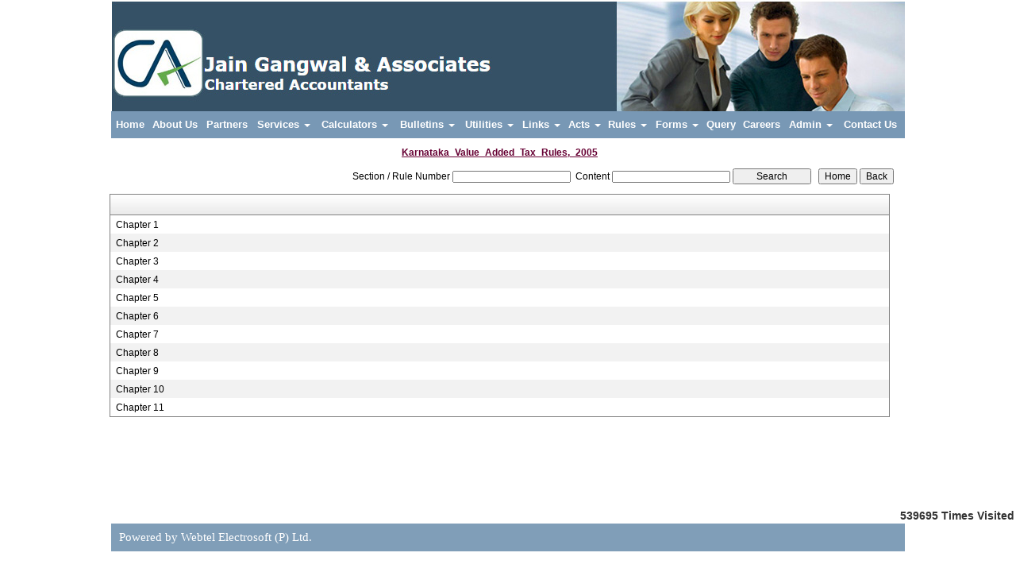

--- FILE ---
content_type: text/html; charset=utf-8
request_url: https://jaingangwal.com/laws/-88/Karnataka_Value_Added_Tax_Rules,_2005.aspx
body_size: 121027
content:

<!DOCTYPE html PUBLIC "-//W3C//DTD XHTML 1.0 Transitional//EN" "http://www.w3.org/TR/xhtml1/DTD/xhtml1-transitional.dtd">
<html lang="en" xml:lang="en">
<head id="Head1"><meta name="viewport" content="width=device-width,height=device-height,initial-scale=1.0" /><meta name="ROBOTS" content="NOINDEX, NOFOLLOW" /><link id="fabicon" rel="shortcut icon" href="#" />

    <script src="https://code.jquery.com/jquery-1.9.1.js" type="text/javascript"></script>
<style type="text/css"> 
  
 #MenuControl_C
 { overflow:visible !important;
 }
  #MenuControl
 {
 	 z-index:999999 !important;
 }
.marquee {
  
  overflow: hidden;
   
}

.RadDock RadDock_Default
{
	border-width:0px !important;
	border-style:none !important;
	border-color:White !important;
}
    


td
{
	border-color:white !important;
	border-width:0px !important;
}

</style>
    <style type="text/css"> 
   /* table{
    border-spacing:0px;
    }*/
    tr
    {
    border-spacing:0px;
    }
    td{
    border-spacing:0px;
    } 
   #RadDockZone1
  {
   overflow:visible !important;
  padding:0px !important;
  }
 .zoneover
  { 
  overflow:visible !important;
  height:auto;
  
  }
  
   #RadDockZone3
  {
 overflow:visible !important;
  padding:0px !important;
  }
  	 #RadDockZone2
  {
 overflow:visible !important;
  padding:0px !important;
  }
  #RadDockZone4
  {
 overflow:visible !important;
  padding:0px !important;
  }
 /*#VerticalMenuControl
  {
   height:600px !important;
  }
  #VerticalMenuControl_C
  {
  height:600px !important;
  }*/
</style>
    <style type="text/css">
     table{
    border-spacing:0px;
    }
    tr
    {
    border-spacing:0px;
    }
    td{
    border-spacing:0px;
    }   
 #RadDockZone1
  {
 overflow:visible !important;
  padding:0px !important;
  }
 .zoneover
  {
  overflow:visible !important;
  height:auto;
  
  }
  	 #RadDockZone2
  {
 overflow:visible !important;
  padding:0px !important;
  }
   #RadDockZone3
  {
 overflow:visible !important;
  padding:0px !important;
  }
  
  #RadDockZone4
  {
 overflow:visible !important;
  padding:0px !important;
  }
</style>
    <style id="dockStyles" type="text/css">
    #HeaderControl .rdMiddle .rdLeft,#HeaderControl .rdMiddle .rdRight,#HeaderControl .rdBottom .rdLeft,#HeaderControl .rdBottom .rdRight,#HeaderControl .rdBottom .rdCenter,#HeaderControl .rdTop .rdLeft,#HeaderControl .rdTop .rdRight{display: none !important;} #HeaderControl .rdTop .rdCenter {background-position:0 -28px !important;border-spacing:0px !important;} #HeaderControl .rdTop .rdCenter,#HeaderControl .rdTop .rdLeft,#HeaderControl .rdTop .rdRight{height: 0px !important;} #HeaderControl .rdTitleBar EM{font: 12px/25px 'Segoe UI' , Arial, Sans-serif !important;   padding-left: 5px !important;}#HomepagecontentControl .rdMiddle .rdLeft,#HomepagecontentControl .rdMiddle .rdRight,#HomepagecontentControl .rdBottom .rdLeft,#HomepagecontentControl .rdBottom .rdRight,#HomepagecontentControl .rdBottom .rdCenter,#HomepagecontentControl .rdTop .rdLeft,#HomepagecontentControl .rdTop .rdRight{display: none !important;} #HomepagecontentControl .rdTop .rdCenter {background-position:0 -28px !important;border-spacing:0px !important;} #HomepagecontentControl .rdTop .rdCenter,#HomepagecontentControl .rdTop .rdLeft,#HomepagecontentControl .rdTop .rdRight{height: 0px !important;} #HomepagecontentControl .rdTitleBar EM{font: 12px/25px 'Segoe UI' , Arial, Sans-serif !important;   padding-left: 5px !important;}#MenuControl .rdMiddle .rdLeft,#MenuControl .rdMiddle .rdRight,#MenuControl .rdBottom .rdLeft,#MenuControl .rdBottom .rdRight,#MenuControl .rdBottom .rdCenter,#MenuControl .rdTop .rdLeft,#MenuControl .rdTop .rdRight{display: none !important;} #MenuControl .rdTop .rdCenter {background-position:0 -28px !important;border-spacing:0px !important;} #MenuControl .rdTop .rdCenter,#MenuControl .rdTop .rdLeft,#MenuControl .rdTop .rdRight{height: 0px !important;} #MenuControl .rdTitleBar EM{font: 12px/25px 'Segoe UI' , Arial, Sans-serif !important;   padding-left: 5px !important;}</style><link rel="stylesheet" type="text/css" href="/usercss/afterloginbar.css" /><link rel="stylesheet" type="text/css" href="/usercss/animate.min.css" /><link rel="stylesheet" type="text/css" href="/usercss/blog.css" /><link rel="stylesheet" type="text/css" href="/usercss/bootstrap-responsive.css" /><link rel="stylesheet" type="text/css" href="/usercss/bootstrap.min.css" /><script language="javascript" type="text/javascript" src="/usercss/bootstrap.min.js"> </script><link rel="stylesheet" type="text/css" href="/usercss/ca-style.css" /><script language="javascript" type="text/javascript" src="/usercss/jquery.easing.1.3.js"> </script><link rel="stylesheet" type="text/css" href="/usercss/login.css" /><script language="javascript" type="text/javascript" src="/usercss/menu.js"> </script><link rel="stylesheet" type="text/css" href="/usercss/Res-Style.css" /><link rel="stylesheet" type="text/css" href="/usercss/test.css" /><meta property="og:title" content="Karnataka Value Added Tax Rules, 2005" /><meta property="og:description" content="jaingangwal.com,,Karnataka Value Added Tax Rules, 2005" /><meta property="og:url" content="https://jaingangwal.com/NewpageotherPageAct.aspx?CompanyID=0&amp;MenuName=Karnataka_Value_Added_Tax_Rules,_2005&amp;MenuID=-88" /><link href="/WebResource.axd?d=RHjv-UG89aAiMHhuFHcsvonK3bYAhPFafVtUjmzlFumw2RXxdamq27IsOvBoGySTOeT0G9CNiOi3g8ldkz0wtHdDdCsFlzvxxOqtztWS8R52QnLZHB5SACafR09WsQtKYForDjvFoXrwXh7RtirtRUMlsIgPpHX2BWIaitUreIg1&amp;t=637927308760000000" type="text/css" rel="stylesheet" class="Telerik_stylesheet" /><link href="/WebResource.axd?d=ZuXnaIlzxfTY58yPhalwOPB9NEiYuHgVV6XI27K04YseXsss2LMEvkHrKhlfZKmMkF3gxIZbnNmL21nysUXZ2vdj-g7ps2zDgpYucoYsG1sY-ItZq2PVSi6ixn_rJeZtkwI20YDgur7m9yMoxh_seQ2&amp;t=637927308760000000" type="text/css" rel="stylesheet" class="Telerik_stylesheet" /><link href="/WebResource.axd?d=XIT_dMfbiPRUdMUf2MdBFhy8aLeYFOhRiCIjHGXt3pL_Ua6CE00jC6YKKXIbIA2yt4JoVIXrSZNiaj-xi70fwmT-leuNEt6GdLskwWa7TDhc-p0nm_a2tc6ZDkBK3LX6N2Ugy7yCJ2cJWPCtbl8gfw2&amp;t=637927308760000000" type="text/css" rel="stylesheet" class="Telerik_stylesheet" /><link href="/WebResource.axd?d=7nbX2c7jRS4o51TDsNDhY-RG2k95-fCIcVnsTsr7ss-4b37yeMoxWFFNtKrU0vwSX0OYF3QQrqVVrqmVfuwJCrWGwPlr6pKUQBotNUyr1ij2tXajOH5vv9r-iJ9Zij8TqJmaMBtpvNTamnhjP5lAKqydGmIi7-SZsjf39d2bdTE1&amp;t=637927308760000000" type="text/css" rel="stylesheet" class="Telerik_stylesheet" /><title>
	jaingangwal.com
</title></head>
<body id="body1" leftmargin="0px" bottommargin="0px" rightmargin="0px" topmargin="0px" style="overflow-y: auto; margin: 0px; padding: 0px;overflow-x:hidden;">

    <center>
        <form name="form1" method="post" action="./NewpageotherPageAct.aspx?CompanyID=0&amp;MenuName=Karnataka_Value_Added_Tax_Rules%2c_2005&amp;MenuID=-88" id="form1">
<div>
<input type="hidden" name="RadScriptManager1_TSM" id="RadScriptManager1_TSM" value="" />
<input type="hidden" name="__EVENTTARGET" id="__EVENTTARGET" value="" />
<input type="hidden" name="__EVENTARGUMENT" id="__EVENTARGUMENT" value="" />
<input type="hidden" name="__VIEWSTATE" id="__VIEWSTATE" value="/[base64]/[base64]/[base64]" />
</div>

<script type="text/javascript">
//<![CDATA[
var theForm = document.forms['form1'];
if (!theForm) {
    theForm = document.form1;
}
function __doPostBack(eventTarget, eventArgument) {
    if (!theForm.onsubmit || (theForm.onsubmit() != false)) {
        theForm.__EVENTTARGET.value = eventTarget;
        theForm.__EVENTARGUMENT.value = eventArgument;
        theForm.submit();
    }
}
//]]>
</script>


<script src="/WebResource.axd?d=BA_ygkAiz6pGNY7jQXtsFGzvBTTcJVIbYN_37WTDUi-FGhFkd-l7QzMAqoq9AjjWh3Ch89PvFtz0wNLQQOjvIPflM9pF4bMF9FpwKY7WS-01&amp;t=638901971280000000" type="text/javascript"></script>


<script src="/Telerik.Web.UI.WebResource.axd?_TSM_HiddenField_=RadScriptManager1_TSM&amp;compress=1&amp;_TSM_CombinedScripts_=%3b%3bSystem.Web.Extensions%2c+Version%3d4.0.0.0%2c+Culture%3dneutral%2c+PublicKeyToken%3d31bf3856ad364e35%3aen-US%3a64455737-15dd-482f-b336-7074c5c53f91%3aea597d4b%3ab25378d2%3bTelerik.Web.UI%2c+Version%3d2010.2.713.40%2c+Culture%3dneutral%2c+PublicKeyToken%3d121fae78165ba3d4%3aen-US%3a1814ab69-dbf3-46be-b5e4-1b4e7d85f183%3a16e4e7cd%3af7645509%3a854aa0a7%3a874f8ea2%3a5a6d9d23%3a58366029" type="text/javascript"></script>
<script type="text/javascript">
//<![CDATA[
if (typeof(Sys) === 'undefined') throw new Error('ASP.NET Ajax client-side framework failed to load.');
//]]>
</script>

<div>

	<input type="hidden" name="__VIEWSTATEGENERATOR" id="__VIEWSTATEGENERATOR" value="7231329A" />
	<input type="hidden" name="__SCROLLPOSITIONX" id="__SCROLLPOSITIONX" value="0" />
	<input type="hidden" name="__SCROLLPOSITIONY" id="__SCROLLPOSITIONY" value="0" />
	<input type="hidden" name="__EVENTVALIDATION" id="__EVENTVALIDATION" value="/wEdAAX0LBmeq1zgN9BEcuG95TWGApi+pXdy3TagI1hw2M4TTPUXv36VvCt1brXUwviiTa2YZo5VmBOLbZ4okcE53D6OakAhPYnoQoOeUDCI3YjBMDcemI0qWG1gLoikF4j86pC+Nrb3QdJxGLakjRbxl4jL" />
</div>
            <script type="text/javascript">
//<![CDATA[
Sys.WebForms.PageRequestManager._initialize('RadScriptManager1', 'form1', [], [], [], 90, '');
//]]>
</script>

            <center>
                <div id="Div_body" style="height: auto;" align="center">
           <div class="container-fluid">
                          <div class="row">
                          <div class="col-lg-12 table-responsive">
                
              
                                <div id="RadDockZone2" class="RadDockZone RadDockZone_Default rdHorizontal container-fluid" style="border-style:None;width:100%;min-width:10px;min-height:10px;margin: 0px; padding: 0px; height: auto;
                                    min-height: 0px; margin: 0px;z-index:100;">
	<!-- 2010.2.713.40 --><div class="RadDock RadDock_Default rdPlaceHolder" id="RadDockZone2_D" style="display:none;">
		<!-- -->
	</div><div class="clear" id="RadDockZone2_C">
		<!-- -->
	</div><input id="RadDockZone2_ClientState" name="RadDockZone2_ClientState" type="hidden" />
</div>
                     

                                <div id="RadDockZone1" class="RadDockZone RadDockZone_Default rdHorizontal container" style="border-style:None;min-width:10px;min-height:10px;z-index:0;overflow:hidden;">
	<div id="HeaderControl" class="RadDock RadDock_Default col-md-12" style="height:140px;">
		<table class="rdTable">
			<tr class="rdTop rdNone">
				<td class="rdLeft">&nbsp;</td>
				<td class="rdCenter"></td>
				<td class="rdRight">&nbsp;</td>
			</tr>
			<tr class="rdMiddle">
				<td class="rdLeft">&nbsp;</td>
				<td class="rdCenter"><div id="HeaderControl_C" class="rdContent" style="overflow:hidden;border-style:none;">
					
<script language="javascript" type="text/javascript">

  

</script>
  <script type="text/javascript">
var Analog_Color="#ffffff";
//alert(col);
Analog_Color=Analog_Color.substring(1,7);
//alert(col);

var clocksize=75;
var colnumbers=Analog_Color;
var colseconds=Analog_Color;
var colminutes=Analog_Color;
var colhours=Analog_Color;

var numstyle = 0;
var font_family = 'helvetica,arial,sans-serif';
var localZone = 1;
var mytimezone = 0;
var dst = 0;
var city = '';
var country = '';
var fix = 1;
var xpos=0;
var ypos=0;
</script>
<script type="text/javascript" language="javascript">

var dayname = new Array ('Sunday','Monday','Tuesday','Wednesday','Thursday','Friday','Saturday','Sunday'); var am = 'AM'; var pm = 'PM';

// you should not need to alter the below code
var pi = Math.PI; var d = document; var pi2 = pi/2; var rad = (+clocksize) / 2; var ctrX = (+xpos) + rad; var ctrY = (+ypos) + rad; var hourln = 1; var minln = secln = 2; for(var i = 0; i < (rad / 2) + (rad / 16); i++) {hourln += 1;} for(var i = 0; i < (rad / 2) - (rad / 8); i++) {minln += 2;secln += 2;} var font_size = rad / 4; var offset = 16;  var clocknum = [[,1,2,3,4,5,6,7,8,9,10,11,12],[,'I','II','III','IIII','V','VI','VII','VIII','IX','X','XI','XII'],[,'�','�','-','�','�','<span style="font-size:60%">|</span>','�','�','-','�','�','<span style="font-size:60%">||</span>']]; if (numstyle < 0 || numstyle > 2) numstyle = 0; function timeZone(now,loc,mtz,dst) {if (loc) {var dow = now.getDay(); var second = now.getSeconds(); var minute = now.getMinutes(); var hour = now.getHours();} else {now.setUTCMinutes(now.getUTCMinutes() + (mtz + dst)*60); var dow = now.getUTCDay(); var second = now.getUTCSeconds(); var minute = now.getUTCMinutes(); var hour = now.getUTCHours();} if (hour > 11) {moa = pm; hour -= 12;} else moa = am; return [dow,moa,hour,minute,second];} function commonClock(n) {n.style.position = 'absolute'; n.style.top = '0'; n.style.left = '0'; n.style.visibility = 'hidden';} 
function displayClock() 
{
if (!d.getElementById) return; 
    var ctx = document.createElement('div'); 
    if ( fix) {ctx.style.position = 'relative'; 
    ctx.style.margin = 'auto'; 
    ctx.style.width = (clocksize + offset * 2) + 'px'; 
    ctx.style.height = (clocksize + offset * 2) + 'px'; 
    ctx.style.overflow = 'visible';
} 
var cn = []; for (var i = 12; i > 0; i--) 
{
    cn[i] = document.createElement('div'); 
    cn[i].id = 'cnum' + i; commonClock(cn[i]); 
    cn[i].style.width = (offset * 2) + 'px'; 
    cn[i].style.height = (offset * 2) + 'px'; 
    cn[i].style.fontFamily = font_family; cn[i].style.fontSize = font_size + 'px'; 
    cn[i].style.color = '#' + colnumbers; cn[i].style.textAlign = 'center'; 
    cn[i].style.paddingTop = '10px'; 
    cn[i].style.zIndex = 1000; cn[i].innerHTML = clocknum[numstyle][i]; 
    ctx.appendChild(cn[i]);
} 
var mn = []; 
for (i = minln; i > 0; i--) 
{
    mn[i] = document.createElement('div'); 
    mn[i].id = 'cmin' + i; 
    commonClock(mn[i]);
    mn[i].style.width = '1px'; mn[i].style.height = '1px';
    mn[i].style.fontSize = '1px'; 
    mn[i].style.backgroundColor = '#' + colminutes; mn[i].style.zIndex = 997; 
    ctx.appendChild(mn[i]);
} 
var hr = []; 
for (i = hourln; i > 0; i--) 
{
    hr[i] = document.createElement('div'); 
    hr[i].id = 'chour' + i; commonClock(hr[i]); 
    hr[i].style.width = '2px'; 
    hr[i].style.height = '2px'; 
    hr[i].style.fontSize ='2px'; 
    hr[i].style.backgroundColor = '#' + colhours; 
    hr[i].style.zIndex = 998; ctx.appendChild(hr[i]);
} 
var sc = []; 
for (i = secln; i > 0; i--) 
{
    sc[i] = document.createElement('div'); 
    sc[i].id = 'csec' + i; 
    commonClock(sc[i]); 
    sc[i].style.width = '1px'; sc[i].style.height = '1px'; 
    sc[i].style.fontSize ='1px'; 
    sc[i].style.backgroundColor = '#' + colseconds; 
    sc[i].style.zIndex = 999; ctx.appendChild(sc[i]);
} 
    var am = document.createElement('div'); 
    am.id = 'ampm'; commonClock(am); 
    am.style.width = ((xpos + rad) * 2) + 'px'; 
    am.style.fontFamily = font_family; 
    am.style.fontSize = (font_size * 2 / 3) + 'px'; 
    am.style.color = '#' + colnumbers; 
    am.style.textAlign = 'center'; 
    am.style.paddingTop = '10px'; 
    am.style.zIndex = 990; 
    ctx.appendChild(am); 
    var zn = document.createElement('div'); 
    zn.id = 'zone'; commonClock(zn); 
    zn.style.width = ((xpos + rad) * 2) + 'px'; 
    zn.style.fontFamily = font_family; zn.style.fontSize = (font_size * 2 / 3) + 'px'; 
    zn.style.color = '#' + colnumbers; zn.style.textAlign = 'center'; 
    zn.style.paddingTop = '10px'; zn.style.zIndex = 990; 
    ctx.appendChild(zn); 
    try
    {
    d.getElementById('clock_a').appendChild(ctx); 
    }
    catch(e)
    {
    }
for (var i = 12; i > 0; i--) 
{
    try
    {
    d.getElementById('cnum' + i).style.top = (ctrY - offset + rad * Math.sin(i * pi / 6 - pi2))+'px'; 
    d.getElementById('cnum' + i).style.left = (ctrX - offset + rad * Math.cos(i * pi / 6 - pi2))+'px'; 
    d.getElementById('cnum' + i).style.visibility = 'visible';
    }
    catch(e)
    {
    }
} 
updateClock();

} 
function moveClock(l, e, f) 
{
try
{
for (var i = l; i > 0; i--) 
{
    d.getElementById(e + i).style.top = (ctrY + i * Math.sin(f))+'px';
    d.getElementById(e + i).style.left = (ctrX + i * Math.cos(f))+'px';
    d.getElementById(e + i).style.visibility = 'visible';
}
}
catch(e)
{
}
} 
function updateClock() 
{
   try
   {
    var now = new Date(); 
    var theTime = timeZone(now,localZone,mytimezone,dst); 
    d.getElementById('ampm').style.top = (ypos + rad/3)+'px'; 
    d.getElementById('ampm').innerHTML = theTime[1] + '<br />' + dayname[theTime[0]]; 
    d.getElementById('ampm').style.visibility = 'visible'; 
    if (!localZone)
    {
    d.getElementById('zone').style.top = (ctrY + (rad/10))+'px'; 
    d.getElementById('zone').innerHTML = city + '<br />' + country; 
    d.getElementById('zone').style.visibility = 'visible';
    
    }
     
     moveClock(secln, 'csec', pi * theTime[4] / 30 - pi2); 
     moveClock(minln, 'cmin', pi * theTime[3] / 30 - pi2); 
     moveClock(hourln, 'chour', pi * theTime[2] / 6 + pi * (+now.getMinutes())/360 - pi2); 
     setTimeout('updateClock()', 100);
     }
     catch(e)
     {
     }
}

window.onload = displayClock;

</script>
<script language="JavaScript" type="text/javascript">

function curTime()
{
var now=new Date()
var hrs=now.getHours()
var min=now.getMinutes()
var sec=now.getSeconds()
var don="AM"
if (hrs>=12){ don="PM" }
if (hrs>12) { hrs-=12 }
if (hrs==0) { hrs=12 }
if (hrs<10) { hrs="0"+hrs }
if (min<10) { min="0"+min }
if (sec<10) { sec="0"+sec }
if(navigator.appName.indexOf("Microsoft Internet Explorer") != -1)
{
    clock.innerHTML=hrs+":"+min+":"+sec+" "+don
}
else
{
    document.getElementById("clock").textContent=hrs+":"+min+":"+sec+" "+don
}
setTimeout("curTime()",1000)

}
</script>
 <style type="text/css">
.IE8Fix
{
    text-align:left;
    z-index: 100;
}
.imstyle			
 {			
     float:left;			
     padding:0px;			    
     margin:0px;			
     border:0px;			
 }	
</style>

<table class="table-responsive" style="width:100%; height:20%; margin-top:0px;margin-left:0px;margin-right:0px;margin-bottom:0px;padding-bottom:0px; padding-top:0px; border-spacing:0px; vertical-align:top;"  cellpadding ="0" cellspacing = "0" border="0">
        <tr id="HeaderControl_C_ctl00_imageheader" style="width:100%; margin:0 ; ">
						<td colspan="3" style="width:100%; border:0;  margin:0 ;">
                
            </td>
					</tr>
					
        <tr id="HeaderControl_C_ctl00_tr_HeaderBackImage" valign="top" style="">
						<td id="HeaderControl_C_ctl00_Image" align="center" style="width:0%; height:0%; " valign="top" class="IE8Fix" bgcolor="#355166"><center><br>
<br>
<img temp_src="Image/calogo_copy.gif" alt="" src="Image/calogo_copy.gif"></center></td>
						<td id="HeaderControl_C_ctl00_Header" style="width:100%; height:100%" valign="top" class="IE8Fix"><html><head><meta http-equiv="Content-Type" content="text/html;charset=utf-8"></head><body><table width="100%" border="0" align="center">
  <tbody><tr>
    <td><table width="100%" border="0" align="center">
  <tbody><tr>
    <td><img src="Image/gg.jpg" class="img-responsive"></td>
  </tr>
</tbody></table>
</td>
  </tr>
</tbody></table></body></html></td>
					</tr>
					
      </table>

				</div></td>
				<td class="rdRight">&nbsp;</td>
			</tr>
			<tr class="rdBottom">
				<td class="rdLeft">&nbsp;</td>
				<td class="rdCenter">&nbsp;</td>
				<td class="rdRight">&nbsp;</td>
			</tr>
		</table>
		<input id="HeaderControl_ClientState" name="HeaderControl_ClientState" type="hidden" />
	</div><div id="MenuControl" class="RadDock RadDock_Default col-md-12" style="height:34px;">
		<table class="rdTable">
			<tr class="rdTop rdNone">
				<td class="rdLeft">&nbsp;</td>
				<td class="rdCenter"></td>
				<td class="rdRight">&nbsp;</td>
			</tr>
			<tr class="rdMiddle">
				<td class="rdLeft">&nbsp;</td>
				<td class="rdCenter"><div id="MenuControl_C" class="rdContent" style="overflow:hidden;border-style:none;">
					

 <nav class="navbar-default marginBottom-0 " style="z-index:155555555555;" >
 <div class="container-fluid" style="z-index:1010192;">
                <div class="navbar navbar-header" style="z-index:155555555555;">
                <button type="button" class="navbar-toggle" data-toggle="collapse" data-target="#navbar-collapse-1" style="z-index:155555555555;">
                    <span class="sr-only">Toggle navigation</span>
                    <span class="icon-bar"></span>
                    <span class="icon-bar"></span>
                    <span class="icon-bar"></span>
                </button>
            
            </div>
            <div class="collapse navbar-collapse " id="navbar-collapse-1" style="z-index:1010192;">
           
             
                    <ul class="nav navbar-nav">
						<li><a href="/resource/home.aspx" title="Home">Home</a></li><li><a href="/resource/About_Us.aspx" title="About Us">About Us</a></li><li><a href="/resource/Partners.aspx" title="Partners">Partners</a></li><li class="dropdown"><a href="#" class="dropdown-toggle" data-toggle="dropdown" data-hover="dropdown">Services&nbsp;<b class="caret"></b></a><ul class="dropdown-menu">
							<li><a href="/resource/Services/Vat.aspx" title="Value Added Tax (VAT)">Value Added Tax (VAT)</a></li><li><a href="/resource/Services/Auditing_Services.aspx" title="Auditing Services">Auditing Services</a></li><li><a href="/resource/Services/Book_Keeping_Accountancy.aspx" title="Book Keeping &amp; Accountancy">Book Keeping & Accountancy</a></li><li><a href="/resource/Services/Direct_Taxation.aspx" title="Direct Taxation">Direct Taxation</a></li><li><a href="/resource/Services/Indirect_Taxation.aspx" title="Indirect Taxation">Indirect Taxation</a></li><li><a href="/resource/Services/Income_Tax.aspx" title="Income Tax">Income Tax</a></li>
						</ul></li><li class="dropdown"><a href="#" class="dropdown-toggle" data-toggle="dropdown" data-hover="dropdown">Calculators&nbsp;<b class="caret"></b></a><ul class="dropdown-menu">
							<li><a href="/resources/Calculators/Gst_mrp_calculator/Gst_mrp_calculator.aspx" title="GST MRP Calculator">GST MRP Calculator</a></li><li><a href="/resources/Calculators/Gst_rate_calculator/Gst_rate_calculator.aspx" title="GST Rate Calculator">GST Rate Calculator</a></li><li><a href="/resources/Calculators/GST_CALCULATOR/GST_CALCULATOR.aspx" title="GST Calculator">GST Calculator</a></li><li><a href="/resources/Calculators/Tax_Calculator/cal_Income_Tax.aspx" title="Tax Calculator">Tax Calculator</a></li><li><a href="/resources/Calculators/TDS_Calculator/TDS_Calculator2020.aspx" title="TDS Calculator">TDS Calculator</a></li><li><a href="/resources/Calculators/Calculate_Net_Profit/Calculate_Net_Profit.aspx" title="Calculate Net Profit">Calculate Net Profit</a></li><li><a href="/resources/Calculators/Calculate_Net_Worth/Calculate_Net_Worth.aspx" title="Calculate Net Worth">Calculate Net Worth</a></li><li><a href="/resources/Calculators/Calculate_Effective_Capital/Calculate_Effective_Capital.aspx" title="Effective Capital">Effective Capital</a></li><li><a href="/resources/Calculators/HRA/HRA.aspx" title="HRA">HRA</a></li><li><a href="/resources/Calculators/NSC/Cal_NSC.aspx" title="NSC">NSC</a></li><li><a href="/resources/Calculators/EMI/EMI.aspx" title="EMI">EMI</a></li><li><a href="/resources/Calculators/Auto_Loan_Calculator/AutoLoan.aspx" title="Auto Loan Calculator">Auto Loan Calculator</a></li><li><a href="/resources/Calculators/Home_Loan_Calculator/HomeLoanCalculator.aspx" title="Home Loan Calculator">Home Loan Calculator</a></li><li><a href="/resources/Calculators/Get_No._Of_Instalment/Get_No_Of_Instalment.aspx" title="Get No. Of Installment">Get No. Of Installment</a></li><li class=" dropdown dropdown-submenu" class="dropdown"><a class="dropdown-toggle" data-toggle="dropdown" data-hover="dropdown" href="#">RERA Calculator&nbsp;<b></b></a><ul class="dropdown-menu">
								<li><a href="/resources/Calculators/RERA_Calculator/Developers_Calculator/RERADEVELOPER.aspx" title="Developers Calculator">Developers Calculator</a></li><li><a href="/resources/Calculators/RERA_Calculator/HomeBuyerDelayIntrest_Calculator/HomeBuyerDelayIntrest.aspx" title="Home Buyer Delay Interest">Home Buyer Delay Interest</a></li><li><a href="/resources/Calculators/RERA_Calculator/HomeBuyerRefund/HomeBuyerRefund.aspx" title="Home Buyer Refund">Home Buyer Refund</a></li>
							</ul></li>
						</ul></li><li class="dropdown"><a href="#" class="dropdown-toggle" data-toggle="dropdown" data-hover="dropdown">Bulletins&nbsp;<b class="caret"></b></a><ul class="dropdown-menu">
							<li><a href="/resources/Bulletins/RBISEBI/RBISEBI.aspx" title="RBI SEBI">RBI SEBI</a></li><li><a href="/notificationsearch/Bulletins/Notification/BullNotification/Notification.aspx" title="Notification">Notification</a></li><li><a href="/notificationsearch/Bulletins/Circular/BullNotification/Circular.aspx" title="Circular">Circular</a></li><li><a href="/resources/Bulletins/Income_Tax/Income_Tax.aspx" title="Income Tax">Income Tax</a></li><li><a href="/resources/Bulletins/Service_Tax/Service_Tax.aspx" title="Service Tax">Service Tax</a></li><li><a href="/resources/Bulletins/Central_Sales_Tax/Central_Sales_Tax.aspx" title="Central Sales Tax">Central Sales Tax</a></li><li><a href="/resources/Bulletins/Excise_Matters/Excise_Matters.aspx" title="Excise Matters">Excise Matters</a></li><li><a href="/resources/Bulletins/Customs/Customs.aspx" title="Customs">Customs</a></li><li><a href="/resources/Bulletins/Corporate_Matters/Corporate_Matters.aspx" title="Company Law">Company Law</a></li><li><a href="/resources/Bulletins/Labour_Laws/Labour_Laws.aspx" title="Labour Laws">Labour Laws</a></li><li><a href="/resources/Bulletins/F_E_M_A/F_E_M_A.aspx" title="FEMA">FEMA</a></li><li><a href="/resources/Bulletins/News_on_LLP/News_on_LLP.aspx" title="The LLP Act 2008">The LLP Act 2008</a></li><li><a href="/resources/Bulletins/Accounting_Standards_INDAS/Accounting_Standards_INDAS.aspx" title="Accounting Standard (INDAS)">Accounting Standard (INDAS)</a></li><li><a href="/resources/Bulletins/Other/Other.aspx" title="Others">Others</a></li><li><a href="/resources/Bulletins/GST/GST.aspx" title="GST">GST</a></li><li class=" dropdown dropdown-submenu" class="dropdown"><a class="dropdown-toggle" data-toggle="dropdown" data-hover="dropdown" href="#">VAT&nbsp;<b></b></a><ul class="dropdown-menu" id="submenu3" style="top:-200px ;">
								<li><a href="/resources/Bulletins/Delhi_VAT/Delhi_VAT.aspx" title="Delhi VAT">Delhi VAT</a></li><li><a href="/resources/Bulletins/Mumbai_VAT/Mumbai_VAT.aspx" title="Maharastra VAT">Maharastra VAT</a></li><li><a href="/resources/Bulletins/Gujarat_VAT/.aspx" title="Gujarat VAT">Gujarat VAT</a></li><li><a href="/resources/Bulletins/Telangana_VAT/.aspx" title="Telangana VAT">Telangana VAT</a></li><li><a href="/resources/Bulletins/TamilNadu_VAT/.aspx" title="Tamil Nadu VAT">Tamil Nadu VAT</a></li>
							</ul></li><li><a href="/resources/Bulletins/IGST/.aspx" title="IGST">IGST</a></li><li><a href="/resources/Bulletins/UTGST/.aspx" title="UTGST">UTGST</a></li><li><a href="/resources/Bulletins/Compensation_Cess/.aspx" title="Compensation Cess">Compensation Cess</a></li><li><a href="/resources/Bulletins/IBC_Regulation/.aspx" title="IBC Regulation">IBC Regulation</a></li>
						</ul></li><li class="dropdown"><a href="#" class="dropdown-toggle" data-toggle="dropdown" data-hover="dropdown">Utilities&nbsp;<b class="caret"></b></a><ul class="dropdown-menu">
							<li><a href="/resources/Utilities/Rates_of_TDS/Rates_of_TDS.aspx" title="Rates of TDS">Rates of TDS</a></li><li><a href="/resources/Utilities/TDS_Rates_for_N_R_I_us_195/TDS_Rates_for_N_R_I_us_195.aspx" title="TDS Rates for N.R.I us 195">TDS Rates for N.R.I us 195</a></li><li><a href="/resources/Utilities/Rates_of_Income_Tax/Rates_of_Income_Tax.aspx" title="Rates of Income Tax">Rates of Income Tax</a></li><li><a href="/resources/Utilities/RATES_OF_DEPRECIATION/RATES_OF_DEPRECIATION.aspx" title="Depreciation Rates Companies Act">Depreciation Rates Companies Act</a></li><li><a href="/resources/Utilities/RATES_OF_DEPRECIATION_2/RATES_OF_DEPRECIATION_2.aspx" title="Depreciation Rates  Income Tax Act">Depreciation Rates  Income Tax Act</a></li><li><a href="/resources/Utilities/Filingfees/Filingfees.aspx" title="ROC Filing Fees (Cos Act, 2013)">ROC Filing Fees (Cos Act, 2013)</a></li><li><a href="/resources/Utilities/Penalty_for_Late_Filing_in_ROC/Penalty_for_Late_Filing_in_ROC.aspx" title="ROC Fee Structure (Cos Act, 2013)">ROC Fee Structure (Cos Act, 2013)</a></li><li><a href="/resources/Utilities/COST_INFLATION_INDEX/COST_INFLATION_INDEX.aspx" title="Cost Inflation Index">Cost Inflation Index</a></li><li><a href="/resources/Utilities/IFSC_Codes/IFSC_Codes.aspx" title="IFSC Codes">IFSC Codes</a></li><li><a href="/resources/Utilities/MICR_Codes/MICR_Codes.aspx" title="MICR Codes">MICR Codes</a></li><li><a href="/resources/Utilities/CALCULATION_OF_INTEREST_ON_NSC/CALCULATION_OF_INTEREST_ON_NSC.aspx" title="Rates of NSC Interest">Rates of NSC Interest</a></li><li><a href="/resources/Utilities/Gold_Silver_Rates/Gold_Silver_Rates.aspx" title="Gold and Silver Rates">Gold and Silver Rates</a></li><li><a href="/resources/Utilities/Rates_of_stamp_duty/Rates_of_stamp_duty.aspx" title="Rates of Stamp Duty">Rates of Stamp Duty</a></li><li><a href="/resources/Utilities/Limited_Liability_Partnership_Fees/Limited_Liability_Partnership_Fees.aspx" title="LLP Fees">LLP Fees</a></li><li><a href="/resources/Utilities/NIC/NIC.aspx" title="National Industries Classification">National Industries Classification</a></li><li><a href="/resources/Utilities/HSN_RATE_LIST/HSN_RATE_LIST.aspx" title="HSN Rate List">HSN Rate List</a></li><li><a href="/resources/Utilities/Comparison_of_Deduction_Under_Section_80TTA_and_80TTB/Comparison_of_Deduction_Under_Section_80TTA_and_80TTB.aspx" title="Deduction u/s 80TTA Vs 80TTB">Deduction u/s 80TTA Vs 80TTB</a></li>
						</ul></li><li class="dropdown"><a href="#" class="dropdown-toggle" data-toggle="dropdown" data-hover="dropdown">Links&nbsp;<b class="caret"></b></a><ul class="dropdown-menu">
							<li><a href="/resources/Links/Quick_Link/Quick_Link.aspx" title="Quick Links">Quick Links</a></li><li><a href="/resources/Links/important_links/important_links.aspx" title="Important Links">Important Links</a></li><li><a href="/resources/Links/Vat_Links/Vat_Links.aspx" title="GST/VAT Links">GST/VAT Links</a></li><li><a href="/resources/Links/EASE_OF_DOING_BUSINESS/EASE_OF_DOING_BUSINESS.aspx" title="Ease Of Doing Business">Ease Of Doing Business</a></li>
						</ul></li><li class="dropdown"><a href="#" class="dropdown-toggle" data-toggle="dropdown" data-hover="dropdown">Acts&nbsp;<b class="caret"></b></a><ul class="dropdown-menu">
							<li class=" dropdown dropdown-submenu" class="dropdown"><a class="dropdown-toggle" data-toggle="dropdown" data-hover="dropdown" href="#">Direct Tax&nbsp;<b></b></a><ul class="dropdown-menu">
								<li><a href="/laws/-26/Income_Tax_Act.aspx" title="Income Tax Act">Income Tax Act</a></li><li><a href="/laws/-75/Wealth_Tax_Act.aspx" title="Wealth Tax Act">Wealth Tax Act</a></li><li><a href="/laws/-157/Income_Declaration_Scheme_2016.aspx" title="Income Declaration Scheme 2016">Income Declaration Scheme 2016</a></li><li><a href="/laws/-260/Income_tax_2025.aspx" title="Income Tax 2025">Income Tax 2025</a></li>
							</ul></li><li class=" dropdown dropdown-submenu" class="dropdown"><a class="dropdown-toggle" data-toggle="dropdown" data-hover="dropdown" href="#">Indirect Tax&nbsp;<b></b></a><ul class="dropdown-menu">
								<li><a href="/laws/-30/Service_Tax_Act.aspx" title="Service Tax(Finance Act, 1994)">Service Tax(Finance Act, 1994)</a></li><li><a href="/laws/-36/Central_Sales_Tax_Act,_1956.aspx" title="Central Sales Tax Act, 1956">Central Sales Tax Act, 1956</a></li><li><a href="/laws/-40/The_Central_Excise_Act,_1944.aspx" title="The Central Excise Act, 1944">The Central Excise Act, 1944</a></li><li><a href="/laws/-53/Customs_Act,_1962.aspx" title="Customs Act, 1962">Customs Act, 1962</a></li><li><a href="/laws/-102/Entry_Tax_Act.aspx" title="Entry Tax Act">Entry Tax Act</a></li>
							</ul></li><li class=" dropdown dropdown-submenu" class="dropdown"><a class="dropdown-toggle" data-toggle="dropdown" data-hover="dropdown" href="#">Corporate Laws&nbsp;<b></b></a><ul class="dropdown-menu">
								<li><a href="/laws/-103/Companies_Act_2013.aspx" title="Companies Act, 2013">Companies Act, 2013</a></li><li><a href="/laws/-42/Companies_Act,_1956.aspx" title="Companies Act, 1956 ">Companies Act, 1956 </a></li><li><a href="/laws/-48/The_Limited_Liability_Partnership_ACT,_2008.aspx" title="LLP ACT">LLP ACT</a></li><li><a href="/laws/-59/The_Securities_and_Exchange_Board_of_India_Act,_1992.aspx" title="SEBI Act, 1992">SEBI Act, 1992</a></li>
							</ul></li><li class=" dropdown dropdown-submenu" class="dropdown"><a class="dropdown-toggle" data-toggle="dropdown" data-hover="dropdown" href="#">VAT Laws&nbsp;<b></b></a><ul class="dropdown-menu">
								<li><a href="/laws/-32/Delhi_Value_Added_Tax_Act,_2004.aspx" title="Delhi Value Added Tax Act, 2004">Delhi Value Added Tax Act, 2004</a></li><li><a href="/laws/-39/Maharashtra_Value_Added_Tax_Act_(2002).aspx" title="MVAT Act, 2002">MVAT Act, 2002</a></li><li><a href="/laws/-49/West_Bengal_Value_Added_Tax_Act,_2003.aspx" title="West Bengal VAT Act, 2003">West Bengal VAT Act, 2003</a></li><li><a href="/laws/-152/Tamilnadu_VAT_ACT_2006.aspx" title="Tamilnadu VAT ACT, 2006">Tamilnadu VAT ACT, 2006</a></li><li><a href="/laws/-89/Karnataka_Value_Added_Tax_Act,_2003.aspx" title="Karnataka Value Added Tax Act, 2003">Karnataka Value Added Tax Act, 2003</a></li><li><a href="/laws/-150/Gujarat_Value_Added_Tax_Act_2003.aspx" title="Gujarat Value Added Tax Act, 2003">Gujarat Value Added Tax Act, 2003</a></li><li><a href="/laws/-46/The_Uttar_Pradesh_Value_Added_Tax_Act_2008.aspx" title="UP VAT Act, 2008">UP VAT Act, 2008</a></li><li><a href="/laws/-94/Rajasthan_Value_Added_Tax_Act,_2003.aspx" title="Rajasthan Value Added Tax Act, 2003">Rajasthan Value Added Tax Act, 2003</a></li><li><a href="/laws/-65/Punjab_Value_Added_Tax_Act.aspx" title="Punjab Value Added Tax Act">Punjab Value Added Tax Act</a></li><li><a href="/laws/-68/Haryana_Value_Added_Tax_Act.aspx" title="Haryana Value Added Tax Act">Haryana Value Added Tax Act</a></li><li><a href="/laws/-148/Telangana_VAT_Act_2005.aspx" title="Telangana VAT Act 2005">Telangana VAT Act 2005</a></li><li><a href="/laws/-81/Andhra_Pradesh_Value_Added_Tax_Act,_2005.aspx" title="Andhra Pradesh VAT Act, 2005">Andhra Pradesh VAT Act, 2005</a></li><li><a href="/laws/-91/Bihar_Value_Added_Tax_Act,_2005.aspx" title="Bihar Value Added Tax Act, 2005">Bihar Value Added Tax Act, 2005</a></li>
							</ul></li><li class=" dropdown dropdown-submenu" class="dropdown"><a class="dropdown-toggle" data-toggle="dropdown" data-hover="dropdown" href="#">Other Statutes&nbsp;<b></b></a><ul class="dropdown-menu" id="submenu2" style="top:-200px ;">
								<li><a href="/laws/-57/The_Employees_State_Insurance_Act,_1948.aspx" title="ESI Act, 1948">ESI Act, 1948</a></li><li><a href="/laws/-58/The_Employees_Provident_Funds_and_Miscellaneous_Provisions_Act,_1952.aspx" title="PF Act, 1952">PF Act, 1952</a></li><li><a href="/laws/-98/Profession_Tax_Act.aspx" title="Profession Tax Act">Profession Tax Act</a></li><li><a href="/laws/-114/The_Indian_Partnership_Act_1932.aspx" title="The Indian Partnership Act, 1932">The Indian Partnership Act, 1932</a></li><li><a href="/laws/-116/Societies_Registration_Act_1860.aspx" title="Societies Registration Act, 1860">Societies Registration Act, 1860</a></li><li><a href="/laws/-118/Competition_Act_2002.aspx" title="Competition Act, 2002">Competition Act, 2002</a></li><li><a href="/laws/-119/Reserve_Bank_of_India_Act_1934.aspx" title="Reserve Bank of India Act, 1934">Reserve Bank of India Act, 1934</a></li><li><a href="/laws/-120/Monopolies_and_Restrictive_Trade_Practices_Act_1969.aspx" title="MRTP Act, 1969">MRTP Act, 1969</a></li><li><a href="/laws/-154/Equalisation_Levy_Act_2016.aspx" title="Equalisation Levy Act, 2016">Equalisation Levy Act, 2016</a></li><li><a href="/laws/-33/Right_To_Information_Act,_2005.aspx" title="Right To Information Act, 2005">Right To Information Act, 2005</a></li><li><a href="/laws/-101/Foreign_Exchange_Management_Act_1999.aspx" title="FEMA, 1999">FEMA, 1999</a></li><li><a href="/laws/-210/Maharashtra_Real_Estate_Regulatory_Authority_and_Rules.aspx" title="Maharashtra RERA">Maharashtra RERA</a></li><li><a href="/laws/-214/THE_REAL_ESTATE_REGULATION_AND_DEVELOPMENT_ACT_2016.aspx" title="RERA, 2016">RERA, 2016</a></li><li><a href="/laws/-220/The_Insolvency_and_Bankruptcy_Code_2016.aspx" title="Insolvency &amp; Bankruptcy Code, 2016">Insolvency & Bankruptcy Code, 2016</a></li><li><a href="/laws/-244/Prohibition_Of_Benami_Property_Transaction_Act_1988.aspx" title="Benami Property Act 1988">Benami Property Act 1988</a></li>
							</ul></li><li class=" dropdown dropdown-submenu" class="dropdown"><a class="dropdown-toggle" data-toggle="dropdown" data-hover="dropdown" href="#">GST Laws&nbsp;<b></b></a><ul class="dropdown-menu">
								<li><a href="/laws/-162/IGST_Act_2017.aspx" title="IGST Act , 2017">IGST Act , 2017</a></li><li><a href="/laws/-164/Central_Goods_and_Services_Tax_Act_2017.aspx" title="CGST Tax Act, 2017">CGST Tax Act, 2017</a></li><li><a href="/laws/-186/Union_Territory_Goods_and_Services_Tax_Act_2017.aspx" title="UTGST Act, 2017">UTGST Act, 2017</a></li><li><a href="/laws/-187/GST_Compensation_to_States_Act_2017.aspx" title="GST (Compensation to States) Act">GST (Compensation to States) Act</a></li>
							</ul></li>
						</ul></li><li class="dropdown"><a href="#" class="dropdown-toggle" data-toggle="dropdown" data-hover="dropdown">Rules&nbsp;<b class="caret"></b></a><ul class="dropdown-menu">
							<li class=" dropdown dropdown-submenu" class="dropdown"><a class="dropdown-toggle" data-toggle="dropdown" data-hover="dropdown" href="#">Direct Tax Rules&nbsp;<b></b></a><ul class="dropdown-menu">
								<li><a href="/laws/-29/Income_Tax_Rules.aspx" title="Income Tax Rules">Income Tax Rules</a></li><li><a href="/laws/-76/Wealth_Tax_Rules_1957.aspx" title="Wealth Tax Rules 1957">Wealth Tax Rules 1957</a></li><li><a href="/laws/-155/Income_Declaration_Scheme_Rules_2016.aspx" title="Income Declaration Scheme Rules 2016">Income Declaration Scheme Rules 2016</a></li>
							</ul></li><li class=" dropdown dropdown-submenu" class="dropdown"><a class="dropdown-toggle" data-toggle="dropdown" data-hover="dropdown" href="#">Indirect Tax Rules&nbsp;<b></b></a><ul class="dropdown-menu">
								<li><a href="/laws/-163/GST_Valuation_Rules_2016.aspx" title="GST Valuation Rules , 2016">GST Valuation Rules , 2016</a></li><li><a href="/laws/-31/Service_Tax_Rules.aspx" title="Service Tax Rules">Service Tax Rules</a></li><li><a href="/laws/-37/Central_Sales_Tax_(Delhi)_Rules,_2005.aspx" title="CST (Delhi) Rules, 2005">CST (Delhi) Rules, 2005</a></li><li><a href="/laws/-41/Central_Sales_Tax_(Maharashtra)_Rules.aspx" title="CST (Maharashtra) Rules">CST (Maharashtra) Rules</a></li><li><a href="/laws/-55/Customs_Valuation_Rules.aspx" title="Customs Valuation Rules">Customs Valuation Rules</a></li><li><a href="/laws/-133/Cenvat_Credit_Rules_2017.aspx" title="Cenvat Credit Rules, 2017">Cenvat Credit Rules, 2017</a></li><li><a href="/laws/-96/Entry_Tax_Rules.aspx" title="Entry Tax Rules">Entry Tax Rules</a></li>
							</ul></li><li class=" dropdown dropdown-submenu" class="dropdown"><a class="dropdown-toggle" data-toggle="dropdown" data-hover="dropdown" href="#">Corporate Laws Rules&nbsp;<b></b></a><ul class="dropdown-menu">
								<li><a href="/laws/-104/Companies_Rules_2014.aspx" title="Companies Rules, 2014">Companies Rules, 2014</a></li><li><a href="/laws/-84/Limited_Liability_Partnership_Rules,_2009.aspx" title="LLP Rules, 2009">LLP Rules, 2009</a></li><li><a href="/laws/-111/LLP_Winding_up_Rules_2012.aspx" title="LLP Winding up Rules, 2012">LLP Winding up Rules, 2012</a></li><li><a href="/laws/-115/The_Companies_Unpaid_Dividend_Rules_1978.aspx" title="Cos Unpaid Dividend Rules, 1978">Cos Unpaid Dividend Rules, 1978</a></li>
							</ul></li><li class=" dropdown dropdown-submenu" class="dropdown"><a class="dropdown-toggle" data-toggle="dropdown" data-hover="dropdown" href="#">VAT Laws Rules&nbsp;<b></b></a><ul class="dropdown-menu">
								<li><a href="/laws/-35/Delhi_Value_Added_Tax_Rules,_2005.aspx" title="Delhi VAT Rules, 2005">Delhi VAT Rules, 2005</a></li><li><a href="/laws/-38/Maharashtra_Value_Added_Tax_Rules,_2005.aspx" title="Maharashtra VAT Rules, 2005">Maharashtra VAT Rules, 2005</a></li><li><a href="/laws/-50/The_West_Bengal_Value_Added_Tax_Rules,_2005.aspx" title="West Bengal VAT Rules, 2005">West Bengal VAT Rules, 2005</a></li><li><a href="/laws/-153/Tamilnadu_VAT_Rules_2007.aspx" title="Tamilnadu VAT Rules, 2007">Tamilnadu VAT Rules, 2007</a></li><li><a href="/laws/-88/Karnataka_Value_Added_Tax_Rules,_2005.aspx" title="Karnataka VAT Rules, 2005">Karnataka VAT Rules, 2005</a></li><li><a href="/laws/-151/Gujarat_Value_Added_Tax_Rules_2006.aspx" title="Gujarat VAT Rules, 2006">Gujarat VAT Rules, 2006</a></li><li><a href="/laws/-56/The_Uttar_Pradesh_Value_Added_Tax_Rules,_2008.aspx" title="Uttar Pradesh VAT Rules, 2008">Uttar Pradesh VAT Rules, 2008</a></li><li><a href="/laws/-95/Rajasthan_Value_Added_Tax_Rules,_2006.aspx" title="Rajasthan VAT Rules, 2006">Rajasthan VAT Rules, 2006</a></li><li><a href="/laws/-66/Punjab_Value_Added_Tax_Rules.aspx" title="Punjab VAT Rules">Punjab VAT Rules</a></li><li><a href="/laws/-83/Haryana_Value_Added_Tax_Rules,_2003.aspx" title="Haryana VAT Rules, 2003">Haryana VAT Rules, 2003</a></li><li><a href="/laws/-149/Telangna_VAT_Rules_2005.aspx" title="Telangana VAT Rules 2005">Telangana VAT Rules 2005</a></li><li><a href="/laws/-82/Andhra_Pradesh_Value_Added_Tax_Rules,_2005.aspx" title="Andhra Pradesh VAT Rules, 2005">Andhra Pradesh VAT Rules, 2005</a></li><li><a href="/laws/-90/Bihar_Value_Added_Tax_Rules,_2005.aspx" title="Bihar Value Added Tax Rules, 2005">Bihar Value Added Tax Rules, 2005</a></li>
							</ul></li><li class=" dropdown dropdown-submenu" class="dropdown"><a class="dropdown-toggle" data-toggle="dropdown" data-hover="dropdown" href="#">Other Statutes&nbsp;<b></b></a><ul class="dropdown-menu" id="submenu2" style="top:-200px ;">
								<li><a href="/laws/-100/Profession_Tax_Rules.aspx" title="Profession Tax Rules">Profession Tax Rules</a></li><li><a href="/laws/-126/NBFC_Acceptance_of_Public_Deposits_Reserve_Bank_Directions_1998.aspx" title="NBFC Deposits Directions, 1998">NBFC Deposits Directions, 1998</a></li><li><a href="/laws/-127/NBFC_and_Miscellaneous_Non-Banking_Companies_Advertisement_Rules_1977.aspx" title="NBFC &amp; Misc NBC (Advt) Rules, 1977">NBFC & Misc NBC (Advt) Rules, 1977</a></li><li><a href="/laws/-128/Non-Banking_Financial_Companies_Auditors_Report_Reserve_Bank_Directions_2008.aspx" title="NBFC Auditor Report  Directions, 2008">NBFC Auditor Report  Directions, 2008</a></li><li><a href="/laws/-129/Delhi_Labour_Welfare_Fund_Rules_1997.aspx" title="Delhi Labour Welfare Fund Rules, 1997">Delhi Labour Welfare Fund Rules, 1997</a></li><li><a href="/laws/-130/Cost_records_and_audit_Rules_2014.aspx" title="Cost records and audit Rules, 2014">Cost records and audit Rules, 2014</a></li><li><a href="/laws/-54/Baggage_Amendment_Rules_2016.aspx" title="Baggage Rules, 2016">Baggage Rules, 2016</a></li><li><a href="/laws/-156/Equalisation_Levy_Rules_2016.aspx" title="Equalisation Levy Rules, 2016">Equalisation Levy Rules, 2016</a></li><li><a href="/laws/-216/NCLT_And_NCLAT_Rules.aspx" title="NCLT And NCLAT Rules">NCLT And NCLAT Rules</a></li><li><a href="/laws/-243/The_Insolvency_and_Bankruptcy_of_India_Rules.aspx" title="Insolvency &amp; Bankruptcy  Rules">Insolvency & Bankruptcy  Rules</a></li><li><a href="/laws/-245/Prohibition_Of_Benami_Property_Rules_Transaction_Rules_2016.aspx" title="Benami Property Rules,  2016">Benami Property Rules,  2016</a></li>
							</ul></li><li class=" dropdown dropdown-submenu" class="dropdown"><a class="dropdown-toggle" data-toggle="dropdown" data-hover="dropdown" href="#">GST Rules&nbsp;<b></b></a><ul class="dropdown-menu">
								<li><a href="/laws/-193/Central_Goods_and_Services_Tax_rule_2017.aspx" title="CGST Rules, 2017">CGST Rules, 2017</a></li><li><a href="/laws/-246/IGST_Rules_2017.aspx" title="IGST Rules 2017">IGST Rules 2017</a></li>
							</ul></li>
						</ul></li><li class="dropdown"><a href="#" class="dropdown-toggle" data-toggle="dropdown" data-hover="dropdown">Forms&nbsp;<b class="caret"></b></a><ul class="dropdown-menu">
							<li><a href="/resources/Forms/Income_Tax_Forms/Income_Tax_Forms.aspx" title="Income Tax Forms">Income Tax Forms</a></li><li><a href="/resources/Forms/ROC_Forms_As_per_Companies_Act_2013/ROC_Forms_As_per_Companies_Act_2013.aspx" title="ROC Forms (Cos Act, 2013)">ROC Forms (Cos Act, 2013)</a></li><li><a href="/resources/Forms/ROC_Forms_1956/ROC_Forms_1956.aspx" title="ROC Forms (Cos Act, 1956)">ROC Forms (Cos Act, 1956)</a></li><li><a href="/resources/Forms/income_declaration_form/income_declaration_form.aspx" title="Income Declaration Forms">Income Declaration Forms</a></li><li><a href="/resources/Forms/Wealth_Tax_Forms/Wealth_Tax_Forms.aspx" title="Wealth Tax Forms">Wealth Tax Forms</a></li><li><a href="/resources/Forms/Service_Tax_Forms/Service_Tax_Forms.aspx" title="Service Tax Forms">Service Tax Forms</a></li><li><a href="/resources/Forms/Companies_Unpaid_Dividend_Forms/Companies_Unpaid_Dividend_Forms.aspx" title="Companies Unpaid Dividend Forms">Companies Unpaid Dividend Forms</a></li><li><a href="/resources/Forms/NBFC_Forms/NBFC_Forms.aspx" title="NBFCs Forms">NBFCs Forms</a></li><li><a href="/resources/Forms/LLP_winding_up_forms/LLP_winding_up_forms.aspx" title="LLP Winding up">LLP Winding up</a></li><li><a href="/resources/Forms/FEMA/FEMA.aspx" title="FEMA Forms">FEMA Forms</a></li><li><a href="/resources/Forms/LLP_Forms/LLP_Forms.aspx" title="LLP Forms">LLP Forms</a></li><li class=" dropdown dropdown-submenu" class="dropdown"><a class="dropdown-toggle" data-toggle="dropdown" data-hover="dropdown" href="#">CGST Forms &nbsp;<b></b></a><ul class="dropdown-menu" id="submenu1" style="top:-200px ;">
								<li><a href="/resources/Forms/CGST_Forms/GST_Forms/GST_Forms.aspx" title="GST Forms ">GST Forms </a></li><li><a href="/resources/Forms/CGST_Forms/Accounts_and_Records/Accounts_and_Records.aspx" title="Accounts and Records">Accounts and Records</a></li><li><a href="/resources/Forms/CGST_Forms/Advance_Rulling/Advance_Rulling.aspx" title="Advance Ruling">Advance Ruling</a></li><li><a href="/resources/Forms/CGST_Forms/Appeals_and_Revision/Appeals_and_Revision.aspx" title="Appeals and Revision">Appeals and Revision</a></li><li><a href="/resources/Forms/CGST_Forms/Assessment_and_Audit/Assessment_and_Audit.aspx" title="Assessment and Audit">Assessment and Audit</a></li><li><a href="/resources/Forms/CGST_Forms/Composition_Forms/Composition_Forms.aspx" title="Composition">Composition</a></li><li><a href="/resources/Forms/CGST_Forms/Demands_and_recovery/Demands_and_recovery.aspx" title="Demands and Recovery">Demands and Recovery</a></li><li><a href="/resources/Forms/CGST_Forms/Input_Tax_Credit_Forms/Input_Tax_Credit_Forms.aspx" title="Input Tax Credit">Input Tax Credit</a></li><li><a href="/resources/Forms/CGST_Forms/Inspection_Search_and_Seizure/Inspection_Search_and_Seizure.aspx" title="Inspection, Search and Seizure">Inspection, Search and Seizure</a></li><li><a href="/resources/Forms/CGST_Forms/Offences_and_Penalties/Offences_and_Penalties.aspx" title="Offences and Penalties">Offences and Penalties</a></li><li><a href="/resources/Forms/CGST_Forms/Payment_of_Tax/Payment_of_Tax.aspx" title="Payment of Tax">Payment of Tax</a></li><li><a href="/resources/Forms/CGST_Forms/Refund/Refund.aspx" title="Refund">Refund</a></li><li><a href="/resources/Forms/CGST_Forms/Registration_Forms/Registration_Forms.aspx" title="Registration">Registration</a></li><li><a href="/resources/Forms/CGST_Forms/Returns/Returns.aspx" title="Returns">Returns</a></li><li><a href="/resources/Forms/CGST_Forms/Transitional_Provisions/Transitional_Provisions.aspx" title="Transitional Provisions">Transitional Provisions</a></li><li><a href="/resources/Forms/CGST_Forms/Value_of_Supply/.aspx" title="Value of Supply">Value of Supply</a></li>
							</ul></li>
						</ul></li><li><a href="/NewThemeQuerysheet.aspx" title="Query">Query</a></li><li><a href="/resource/Career.aspx" title="Careers">Careers</a></li><li class="dropdown"><a href="#" class="dropdown-toggle" data-toggle="dropdown" data-hover="dropdown">Admin&nbsp;<b class="caret"></b></a><ul class="dropdown-menu">
							<li><a href="/Login.aspx" title="Login">Login</a></li><li><a href="http://mail.google.com/a/jaingangwal.com" target="_blank" title="Email Login">Email Login</a></li><li><a href="https://jaingangwal.com/Timesheet.aspx" target="_blank" title="Time Sheet">Time Sheet</a></li>
						</ul></li><li><a href="/resource/Contact_Us.aspx" title="Contact Us">Contact Us</a></li>
					</ul>
             
                

            </div>
           
        </div>

        </nav>
        <style type="text/css" >
        
        .marginBottom-0 {margin-bottom:0;}

.dropdown-submenu{position:relative;}
.dropdown-submenu>.dropdown-menu{top:0;left:100%;margin-top:-6px;margin-left:-1px;-webkit-border-radius:0 6px 6px 6px;-moz-border-radius:0 6px 6px 6px;border-radius:0 6px 6px 6px;}
.dropdown-submenu>a:after{display:block;content:" ";float:right;width:0;height:0;border-color:transparent;border-style:solid;border-width:5px 0 5px 5px;border-left-color:#cccccc;margin-top:5px;margin-right:-10px;}
.dropdown-submenu:hover>a:after{border-left-color:#555;}
.dropdown-submenu.pull-left{float:none;}
.dropdown-submenu.pull-left>.dropdown-menu{left:-100%;margin-left:10px;-webkit-border-radius:6px 0 6px 6px;-moz-border-radius:6px 0 6px 6px;border-radius:6px 0 6px 6px;}
.dropdown-menu[data-placement="left"] {
    left: auto !important;
    right: 0px !important;
}

.navbar .nav>li>.dropdown-menu[data-placement="left"]:before {
    left:auto !important;
    right: 9px !important;
}

.navbar .nav>li>.dropdown-menu[data-placement="left"]:after {
    left: auto  !important;
    right: 10px  !important;
}
        </style>



				</div></td>
				<td class="rdRight">&nbsp;</td>
			</tr>
			<tr class="rdBottom">
				<td class="rdLeft">&nbsp;</td>
				<td class="rdCenter">&nbsp;</td>
				<td class="rdRight">&nbsp;</td>
			</tr>
		</table>
		<input id="MenuControl_ClientState" name="MenuControl_ClientState" type="hidden" />
	</div><div id="HomepagecontentControl" class="RadDock RadDock_Default" style="min-height:450px;height:auto;overflow:hidden;">
		<table class="rdTable">
			<tr class="rdTop rdNone">
				<td class="rdLeft">&nbsp;</td>
				<td class="rdCenter"></td>
				<td class="rdRight">&nbsp;</td>
			</tr>
			<tr class="rdMiddle">
				<td class="rdLeft">&nbsp;</td>
				<td class="rdCenter"><div id="HomepagecontentControl_C" class="rdContent" style="height:auto;overflow:hidden;border-style:none;">
					


<style type="text/css">


</style>


      <script type="text/javascript"  >
        function select_section()
        {
            document.getElementById("txt_Content").value=""; 
            
        }
        function select_content()
        {
            document.getElementById("txt_SectionID").value="";
            
        }
        function search()
        {
            if(document.getElementById('HomepagecontentControl_C_ctl00_txt_SectionID').value=="" && document.getElementById('HomepagecontentControl_C_ctl00_txt_Content').value=="")
            {   alert("Please Enter Section NO/Content ...");
                return false;
            }
            else
                return true;                
        }
        


   
        </script>

    

    
   
 
   <div> 
  
        <table cellpadding="0" cellspacing="0" style="width: 98%;" >
            <tr>
                <td style="width: 100%; text-align: center; height: 36px;">
                    <span style="color: #660033; font-family: Arial; text-decoration: underline;"><strong id="HomepagecontentControl_C_ctl00_HeadText" style="margin-bottom: 10px">Karnataka_Value_Added_Tax_Rules,_2005</strong></span>
                                
                   
                    </td>
                    
            </tr>
            <tr>
            <td style="width: 100%; text-align: right; height: 24px;">
                <span class="subHeaderNew">
                Section / Rule Number</span>
                <input name="HomepagecontentControl$C$ctl00$txt_SectionID" type="text" id="HomepagecontentControl_C_ctl00_txt_SectionID" onfocus="select_section()" style="height:15px;width:15%;" />&nbsp;
                <span  class="subHeaderNew"><span>
                Content</span>
                    <input name="HomepagecontentControl$C$ctl00$txt_Content" type="text" id="HomepagecontentControl_C_ctl00_txt_Content" onfocus="select_content()" style="height:15px;width:15%;" />
                </span>
                <input type="submit" name="HomepagecontentControl$C$ctl00$btn_Search" value="Search" onclick="return search();" id="HomepagecontentControl_C_ctl00_btn_Search" style="width:10%;" />&nbsp;&nbsp;
                <input type="submit" name="HomepagecontentControl$C$ctl00$btn_Home" value="Home" id="HomepagecontentControl_C_ctl00_btn_Home" />
                
                    <input id="btn_Back" type="button" value="Back" onclick="javascript:window.history.back();" />
                    <br />
                <span id="HomepagecontentControl_C_ctl00_lbl_result" style="font-family:Arial;font-size:8pt;font-weight:bold;margin-right: 20px"></span></td>
            </tr>
        </table>
        <table cellpadding="0" cellspacing="0" style="width: 98%;"  >
            
            <tr>
                <td  style="width: 100%;padding-top:10px;" align="center" >
          
             
                     <div id="HomepagecontentControl_C_ctl00_RadGrid1" class="RadGrid RadGrid_Default" style="width:99%;">

					<table cellspacing="0" class="rgMasterTable" border="0" id="HomepagecontentControl_C_ctl00_RadGrid1_ctl00" style="width:100%;table-layout:auto;empty-cells:show;">
	<colgroup>
		<col  />
	</colgroup>
<thead>
		<tr>
			<th scope="col" class="rgHeader" style="font-size:Medium;font-weight:bold;text-align:center;">&nbsp;</th>
		</tr>
	</thead><tbody>
	<tr class="rgRow" id="HomepagecontentControl_C_ctl00_RadGrid1_ctl00__0">
		<td style="width:99%;">
                        <a id="HomepagecontentControl_C_ctl00_RadGrid1_ctl00_ctl04_act" href="/laws/5015/Karnataka_Value_Added_Tax_Rules,_2005.aspx" target="_self" style="display:inline-block;width:99%;">Chapter 1</a>
                     </td>
	</tr><tr class="rgAltRow" id="HomepagecontentControl_C_ctl00_RadGrid1_ctl00__1">
		<td style="width:99%;">
                        <a id="HomepagecontentControl_C_ctl00_RadGrid1_ctl00_ctl06_act" href="/laws/5018/Karnataka_Value_Added_Tax_Rules,_2005.aspx" target="_self" style="display:inline-block;width:99%;">Chapter 2</a>
                     </td>
	</tr><tr class="rgRow" id="HomepagecontentControl_C_ctl00_RadGrid1_ctl00__2">
		<td style="width:99%;">
                        <a id="HomepagecontentControl_C_ctl00_RadGrid1_ctl00_ctl08_act" href="/laws/5042/Karnataka_Value_Added_Tax_Rules,_2005.aspx" target="_self" style="display:inline-block;width:99%;">Chapter 3</a>
                     </td>
	</tr><tr class="rgAltRow" id="HomepagecontentControl_C_ctl00_RadGrid1_ctl00__3">
		<td style="width:99%;">
                        <a id="HomepagecontentControl_C_ctl00_RadGrid1_ctl00_ctl10_act" href="/laws/5052/Karnataka_Value_Added_Tax_Rules,_2005.aspx" target="_self" style="display:inline-block;width:99%;">Chapter 4</a>
                     </td>
	</tr><tr class="rgRow" id="HomepagecontentControl_C_ctl00_RadGrid1_ctl00__4">
		<td style="width:99%;">
                        <a id="HomepagecontentControl_C_ctl00_RadGrid1_ctl00_ctl12_act" href="/laws/5072/Karnataka_Value_Added_Tax_Rules,_2005.aspx" target="_self" style="display:inline-block;width:99%;">Chapter 5</a>
                     </td>
	</tr><tr class="rgAltRow" id="HomepagecontentControl_C_ctl00_RadGrid1_ctl00__5">
		<td style="width:99%;">
                        <a id="HomepagecontentControl_C_ctl00_RadGrid1_ctl00_ctl14_act" href="/laws/5147/Karnataka_Value_Added_Tax_Rules,_2005.aspx" target="_self" style="display:inline-block;width:99%;">Chapter 6</a>
                     </td>
	</tr><tr class="rgRow" id="HomepagecontentControl_C_ctl00_RadGrid1_ctl00__6">
		<td style="width:99%;">
                        <a id="HomepagecontentControl_C_ctl00_RadGrid1_ctl00_ctl16_act" href="/laws/5152/Karnataka_Value_Added_Tax_Rules,_2005.aspx" target="_self" style="display:inline-block;width:99%;">Chapter 7</a>
                     </td>
	</tr><tr class="rgAltRow" id="HomepagecontentControl_C_ctl00_RadGrid1_ctl00__7">
		<td style="width:99%;">
                        <a id="HomepagecontentControl_C_ctl00_RadGrid1_ctl00_ctl18_act" href="/laws/5165/Karnataka_Value_Added_Tax_Rules,_2005.aspx" target="_self" style="display:inline-block;width:99%;">Chapter 8</a>
                     </td>
	</tr><tr class="rgRow" id="HomepagecontentControl_C_ctl00_RadGrid1_ctl00__8">
		<td style="width:99%;">
                        <a id="HomepagecontentControl_C_ctl00_RadGrid1_ctl00_ctl20_act" href="/laws/5175/Karnataka_Value_Added_Tax_Rules,_2005.aspx" target="_self" style="display:inline-block;width:99%;">Chapter 9</a>
                     </td>
	</tr><tr class="rgAltRow" id="HomepagecontentControl_C_ctl00_RadGrid1_ctl00__9">
		<td style="width:99%;">
                        <a id="HomepagecontentControl_C_ctl00_RadGrid1_ctl00_ctl22_act" href="/laws/5182/Karnataka_Value_Added_Tax_Rules,_2005.aspx" target="_self" style="display:inline-block;width:99%;">Chapter 10</a>
                     </td>
	</tr><tr class="rgRow" id="HomepagecontentControl_C_ctl00_RadGrid1_ctl00__10">
		<td style="width:99%;">
                        <a id="HomepagecontentControl_C_ctl00_RadGrid1_ctl00_ctl24_act" href="/laws/5186/Karnataka_Value_Added_Tax_Rules,_2005.aspx" target="_self" style="display:inline-block;width:99%;">Chapter 11</a>
                     </td>
	</tr>
	</tbody>

</table><input id="HomepagecontentControl_C_ctl00_RadGrid1_ClientState" name="HomepagecontentControl_C_ctl00_RadGrid1_ClientState" type="hidden" />
						</div>
					
             
             
                          
                </td>
            </tr>
        </table>
 
    </div>
    
				</div></td>
				<td class="rdRight">&nbsp;</td>
			</tr>
			<tr class="rdBottom">
				<td class="rdLeft">&nbsp;</td>
				<td class="rdCenter">&nbsp;</td>
				<td class="rdRight">&nbsp;</td>
			</tr>
		</table>
		<input id="HomepagecontentControl_ClientState" name="HomepagecontentControl_ClientState" type="hidden" />
	</div><div class="RadDock RadDock_Default rdPlaceHolder" id="RadDockZone1_D" style="display:none;">
		<!-- -->
	</div><div class="clear" id="RadDockZone1_C">
		<!-- -->
	</div><input id="RadDockZone1_ClientState" name="RadDockZone1_ClientState" type="hidden" />
</div>
                          
                           
                                    
                             
                            
                   
                      
                
                  
                                
   <div style="-moz-border-radius:0px; -webkit-border-radius:0px; -khtml-border-radius:0px;border-radius:0px; behavior:url(../js/border-radius.htc);
/*border-radius:0px; box-shadow: 0 0 10px rgba(0,0,0,.5); */
 /*margin-bottom:10px;*/ height:auto;" align="center">

<table id="FooterrControl1_tbl" style="height:auto;width:100%;" class="table-responsive" cellpadding="0" cellspacing="0" border="0">
	<tr id="FooterrControl1_tr_FooterBackImage">
		<td style="width:100%; height:auto;" valign="top">
         
        <table style="width:100%;height:auto; float:right;"  class="table-responsive" cellpadding ="0"  cellspacing ="0"; border="0">
        <tr>
        <td id="FooterrControl1_tr_hitCounter" style="background-color:text-align:right;Padding-Top:15px;text-align:right;" valign="middle">   
        <span id="FooterrControl1_lbl_hitsCounter" style="font-weight:bold;">539695</span>
         <span id="FooterrControl1_lbl_hitMessage" style="font-weight:bold;">Times Visited </span>
        </td>
		
        </tr></table>
        <div id="FooterrControl1_Footer" style="width:100%;margin-top:7px;height:auto;font-size:2ex;font-family:Verdana;color:#ffffff;background-color:;"><a href="http://webtel.in" style="display:none;" rel="dofollow">Webtel</a><table width="100%" border="0" align="center">
  <tbody><tr>
    <td><table width="1000" border="0" align="center">
  <tbody><tr>
    <td style="background-color:#809eb8; line-height:35px; text-align:left; padding-left:10px;">Powered by Webtel Electrosoft (P) Ltd.</td>
  </tr>
</tbody></table>
</td>
  </tr>
</tbody></table></div> 
        </td>
	</tr>
</table>
</div>
                         </div>
                          </div>
                       

                       
                        
                               </div>
                </div>
            </center>
        

<script type="text/javascript">
//<![CDATA[

theForm.oldSubmit = theForm.submit;
theForm.submit = WebForm_SaveScrollPositionSubmit;

theForm.oldOnSubmit = theForm.onsubmit;
theForm.onsubmit = WebForm_SaveScrollPositionOnSubmit;
Sys.Application.add_init(function() {
    $create(Telerik.Web.UI.RadDockZone, {"clientID":"RadDockZone2","clientStateFieldID":"RadDockZone2_ClientState","fitDocks":false,"layoutID":"RadDockLayout1","uniqueName":"RadDockZone2"}, null, null, $get("RadDockZone2"));
});
Sys.Application.add_init(function() {
    $create(Telerik.Web.UI.RadGrid, {"ClientID":"HomepagecontentControl_C_ctl00_RadGrid1","ClientSettings":{"AllowAutoScrollOnDragDrop":true,"EnableRowHoverStyle":true,"ShouldCreateRows":true,"DataBinding":{},"Selecting":{"AllowRowSelect":true,"EnableDragToSelectRows":true},"Scrolling":{},"Resizing":{},"ClientMessages":{},"KeyboardNavigationSettings":{"AllowActiveRowCycle":false,"EnableKeyboardShortcuts":true,"FocusKey":89,"InitInsertKey":73,"RebindKey":82,"ExitEditInsertModeKey":27,"UpdateInsertItemKey":13,"DeleteActiveRow":127},"Animation":{}},"Skin":"Default","UniqueID":"HomepagecontentControl$C$ctl00$RadGrid1","_activeRowIndex":"","_controlToFocus":"","_currentPageIndex":0,"_editIndexes":"[]","_embeddedSkin":true,"_gridTableViewsData":"[{\"ClientID\":\"HomepagecontentControl_C_ctl00_RadGrid1_ctl00\",\"UniqueID\":\"HomepagecontentControl$C$ctl00$RadGrid1$ctl00\",\"PageSize\":30,\"PageCount\":1,\"EditMode\":\"EditForms\",\"CurrentPageIndex\":0,\"VirtualItemCount\":0,\"AllowMultiColumnSorting\":false,\"AllowNaturalSort\":true,\"AllowFilteringByColumn\":false,\"IsItemInserted\":false,\"clientDataKeyNames\":[],\"_dataBindTemplates\":false,\"_selectedItemStyle\":\"\",\"_selectedItemStyleClass\":\"rgSelectedRow\",\"_columnsData\":[{\"UniqueName\":\"TemplateColumn\",\"Resizable\":false,\"Reorderable\":true,\"Groupable\":true,\"ColumnType\":\"GridTemplateColumn\",\"Display\":true}]}]","_masterClientID":"HomepagecontentControl_C_ctl00_RadGrid1_ctl00","_shouldFocusOnPage":false,"allowMultiRowSelection":false,"clientStateFieldID":"HomepagecontentControl_C_ctl00_RadGrid1_ClientState"}, null, null, $get("HomepagecontentControl_C_ctl00_RadGrid1"));
});
Sys.Application.add_init(function() {
    $create(Telerik.Web.UI.RadDockZone, {"clientID":"RadDockZone1","clientStateFieldID":"RadDockZone1_ClientState","fitDocks":false,"layoutID":"RadDockLayout1","uniqueName":"RadDockZone1"}, null, null, $get("RadDockZone1"));
    $create(Telerik.Web.UI.RadDock, {"allowedZones":[],"clientStateFieldID":"HeaderControl_ClientState","dockMode":2,"dockZoneID":"RadDockZone1","forbiddenZones":[],"height":"140px","layoutID":"RadDockLayout1","skin":"Default","title":"HeaderControl(1000* 140 ) None","uniqueID":"HeaderControl","uniqueName":"HeaderControl","width":""}, null, {"dockZone":"RadDockZone1"}, $get("HeaderControl"));
    $create(Telerik.Web.UI.RadDock, {"allowedZones":[],"clientStateFieldID":"MenuControl_ClientState","dockMode":2,"dockZoneID":"RadDockZone1","forbiddenZones":[],"height":"34px","index":1,"layoutID":"RadDockLayout1","skin":"Default","title":"MenuControl(1000* 34 ) None","uniqueID":"MenuControl","uniqueName":"MenuControl","width":""}, null, {"dockZone":"RadDockZone1"}, $get("MenuControl"));
    $create(Telerik.Web.UI.RadDock, {"allowedZones":[],"clientStateFieldID":"HomepagecontentControl_ClientState","dockMode":2,"dockZoneID":"RadDockZone1","forbiddenZones":[],"index":2,"layoutID":"RadDockLayout1","skin":"Default","title":"HomepagecontentControl(750px*800)Left","uniqueID":"HomepagecontentControl","uniqueName":"HomepagecontentControl","width":""}, null, {"dockZone":"RadDockZone1"}, $get("HomepagecontentControl"));
});
//]]>
</script>
</form>
    </center>
</body>



</html>


--- FILE ---
content_type: text/css
request_url: https://jaingangwal.com/usercss/blog.css
body_size: 2101
content:
@charset "utf-8";
/* CSS Document */
.container{font-family:arial; font-size:13px !important; line-height:20px; color:#555;}
#blog {margin-top: 30px;}
#blog p{font-family:arial; font-size:13px !important;}
#blog h3{font-weight: bold;
    Font-size:18px;
    color: #065695;
    border-bottom: 1px #ccc dashed;
    text-transform: uppercase;
    text-align: left;
padding-bottom: 10px;
    margin-top: 0;
    margin-bottom: 10px;}
#blog .bheading h4{background: #065695;
    color: #fff;
    line-height: 43px;
    padding-left: 5px;    text-align: center;}

#blog .nav>li a{color: #444;
    background: #fff;
    transition: 0.5s;
	padding: 7px 4px;
    border-bottom: 1px dashed;
    border-bottom: 1px dashed #aba8a8;}
#blog .nav>li a:hover{color:#036; padding-left:15px; transition: 0.5s;}

#blog ul li:hove{transition: 0.5s;
padding-left: 5px;}
#blog .nav>li {
    position: relative;
    }
#blog .nav>li:before {
    font-family:FontAwesome !important;
	font-size:15px;
	position:absolute;color:#065695;
	content:"\f0a4";left: -20px; top: 9px;
    }
.bheading {
    border: 1px solid #073c61;
    
}
#blog ul{ /* margin: 0px 5px 0px 34px;*/font-family: arial; color: #666; margin:0; padding:0;}
#blog .nav li{ margin-left: 30px;     margin-right: 5px;}
#blog .Content a{text-decoration: none !important;
    color: #fff !important;
    display: block;
    margin-top: 10px;    padding: 5px 10px;
    background: #065695;
    width: 90px;}
#blog .comment{font-style: italic;}
#blog .well{line-height: 24px;}
#blog .well #HomepagecontentControl_C_ctl00_Label1{font-weight: bold;  Font-size: 20px !important;  color: #065695;  line-height: 36px;}
#blog .well #HomepagecontentControl_C_ctl00_Label2{font-style:italic; font-size:15px;}
#blog .nav .nav-divider{background-color: #fff; margin: 5px 0;}
#blog .comments input[type=submit]{margin-top:20px;}
#blog .RadGrid_Default .rgMasterTable{font-family: arial;}
#blog .comments{background: #fff;
    position: relative;
    display: inline-block;
    padding: 20px 30px;
    margin: 10px 16px;
    border: 1px dashed #ccc;}
.bcontent h2 {
    text-align: justify;
}
#blog .comments h3{font-size:16px;}

span.glyphicon.glyphicon-user {
    border: 1px solid #065695;
    padding: 15px;
    border-radius: 50%;
    color: #065695;
}


--- FILE ---
content_type: text/css
request_url: https://jaingangwal.com/usercss/Res-Style.css
body_size: 5090
content:
.main-table{font-family:Arial; font-weight:normal; Font-size:13px; color:#333; line-height:24px; text-align:justify;}
.main-heading{font-weight:bold; Font-size:18px; color:#333; line-height:36px; border-bottom:1px #ccc dashed; text-transform:uppercase;}
.sub-heading{font-weight:bold; Font-size:15px; color:#333; line-height:30px; text-transform:uppercase;}
.team-title{font-weight:bold; Font-size:14px; color:#333; line-height:30px;}
.contact-us{ padding-left:20px; line-height:24px;}
/*responsive-nav*/
.navbar-default{border:0 !important;background-color: #7898b5 !important;}

@media only screen and (max-width : 900px) 
{.container-middle{width:100% !important;}}


.navbar-nav>li {
    display: table-cell;
    float: initial !important;
	vertical-align: middle;
	/*border-right: 1px solid #333333;*/
}
.navbar-default .navbar-nav>li>a{font-size: 13px; color: #fff;  font-weight: 600; }
blockquote{text-align: left;border-left:none;}
.container{width:1000px;}
.container{width:1000px;}
img{max-width:100%;}
.col-lg-1, .col-lg-10, .col-lg-11, .col-lg-12, .col-lg-2, .col-lg-3, .col-lg-4, .col-lg-5, .col-lg-6, .col-lg-7, .col-lg-8, .col-lg-9, .col-md-1, .col-md-10, .col-md-11, .col-md-12, .col-md-2, .col-md-3, .col-md-4, .col-md-5, .col-md-6, .col-md-7, .col-md-8, .col-md-9, .col-sm-1, .col-sm-10, .col-sm-11, .col-sm-12, .col-sm-2, .col-sm-3, .col-sm-4, .col-sm-5, .col-sm-6, .col-sm-7, .col-sm-8, .col-sm-9, .col-xs-1, .col-xs-10, .col-xs-11, .col-xs-12, .col-xs-2, .col-xs-3, .col-xs-4, .col-xs-5, .col-xs-6, .col-xs-7, .col-xs-8, .col-xs-9{    padding-right: 7px; padding-left: 7px;}
.row {margin-right: -7px;  margin-left: -7px;}
#HomepagecontentControl_C table{/*width:99% !important;*/}
#HomepagecontentControl_C table tr td { /*border: none;*/}
#LoginControl_C input, #WhatsNewControl_C input{color:#000 !important;}
.navbar {
    position: relative;
    min-height: 0px !important;
    margin-bottom: 0px !important;
    border: 1px solid transparent;
}
.container-fluid>.navbar-collapse{padding:0;}
.navbar-nav>li>a {
    padding-top:2px !important;
    padding-bottom: 2px !important;
}

.container-fluid{padding-left:2px; padding-right:2px;}

.main-table h3{font-size: 15px;
    font-weight: 600;}
.navbar-nav {
    display: table;
    width: 100%;
    text-align: center;
    margin-left: 0  !important;
    margin-right: 0 !important;    margin-top: -2px;
}
#MenuControl_C .container-fluid{/*width: 1140px;*/}

.navbar-default .navbar-nav>.open>a, .navbar-default .navbar-nav>.open>a:focus, .navbar-default .navbar-nav>.open>a:hover{    color: #fff !important;
    background-color: #333 !important;}
center #form1{overflow:hidden;}	
#MenuControl_C .dropdown-menu{padding:0 !important; animation: fadeInUp 400ms;}

.dropdown-menu>li>a:focus, .dropdown-menu>li>a:hover {
   color: #fff !important;
    text-decoration: none;
    background-color: #7898b5 !important;
}

.dropdown-menu>li>a:focus:after, .dropdown-menu>li>a:hover:after {
        border-left-color: #333 !important;
}
	
.navbar-default .navbar-nav>li>a:focus, .navbar-default .navbar-nav>li>a:hover {
    color: #fff !important;
    background-color: #000 !important;
}

.nav .open>a, .nav .open>a:focus, .nav .open>a:hover {
   background-color: #7898b5 !important;
    border-color: #000;
    color: #fff !important;
}


#MenuControl_C .navbar-default,
#MenuControl_C .container-fluid,
#MenuControl_C .navbar-nav
{height:100%; }
.nav>li>a {padding: 6px 1px;}
#MenuControl_C #navbar-collapse-1{height:100% !important;}

table{/*margin-top:0 !important;*/}


@media (max-width:1140px){
#MenuControl_C .container-fluid{width: 100%;}
}

@media (max-width: 998px){
#widgetsControl_C, #widgetsControl, #MenuControl, #MenuControl_C{height:initial !important}
#WhatsNewControl{margin-top: 20px;}
.container { width: initial;}
	}

@media (max-width: 998px)
{
#MenuControl, #MenuControl_C{height: initial !important;}	
/**/
}



@media(max-width:767px){
 .navbar-fixed-top, .navbar-fixed-bottom, .navbar-static-top{margin-right: 0px !important; margin-left:  0px !important;}
.navbar, .navbar-nav{background:#333;}
.navbar-default .navbar-toggle{z-index: 155555555555; float: initial; margin: 9px 0; border: 1px solid #fff;}
.navbar-default .navbar-nav>li>a{color:#fff; border-bottom: 1px solid #fff;}
.navbar-default .navbar-toggle .icon-bar {
    background-color: #fff;
}
.navbar-default .navbar-toggle:focus, .navbar-default .navbar-toggle:hover {
    background-color: transparent;
}
#MenuControl_C #navbar-collapse-1{    border: 0; padding: 0;margin: 0}
.navbar-nav>li{    border-right: 0;
    padding: 3px 20px;}
.navbar-default .navbar-nav .open .dropdown-menu>li>a {
    color: #fff; padding: 2px 15px 2px 25px;
}
#MenuControl_C .navbar-default, #MenuControl_C .container-fluid, #MenuControl_C .navbar-nav{margin-bottom:0;}

.navbar-header{text-align:center;}
.navbar-nav>li{display: block; text-align:left;}

.navbar-nav>li{display: block; text-align:left;}
#HeaderControl, #HeaderControl_C{height: initial !important;}	
}

@media(max-width:767px){
#WhatsNewControl_C_ctl00_Bulletin_Scroll{padding: 5px 15px;}
#LoginControl {margin: 0 15px;}
}



@media(max-width:480px){

	}

@media(max-width:375px){

}

.table-responsive {
    min-height: .01%;
    overflow: hidden !important;
}

--- FILE ---
content_type: text/css
request_url: https://jaingangwal.com/usercss/test.css
body_size: -168
content:
.body
{
}

--- FILE ---
content_type: text/css
request_url: https://jaingangwal.com/WebResource.axd?d=RHjv-UG89aAiMHhuFHcsvonK3bYAhPFafVtUjmzlFumw2RXxdamq27IsOvBoGySTOeT0G9CNiOi3g8ldkz0wtHdDdCsFlzvxxOqtztWS8R52QnLZHB5SACafR09WsQtKYForDjvFoXrwXh7RtirtRUMlsIgPpHX2BWIaitUreIg1&t=637927308760000000
body_size: 1029
content:
.RadDock_Default .rdMiddle .rdLeft,
.RadDock_Default .rdMiddle .rdRight
{
	background-image: url('WebResource.axd?d=uXWzSAmhVVUMXGC-bAk05DM4GY719j0XZu8i7YvprcZ1_eoRgTRwB4OmqDXpLc-tWt7PkRncsGEnSuKvJNWjfZmHhr544ITT5ldD5pL8B8fR_PHidkVokptjK6T_39NhfrsxbtjZUBLYB3KvTbvdYqlEv7DH1SUT7ivzdC26ulA1&t=637927308760000000');
}

.RadDock_Default .rdTop .rdLeft,
.RadDock_Default .rdTop .rdRight,
.RadDock_Default .rdTop .rdCenter,
.RadDock_Default .rdBottom .rdLeft,
.RadDock_Default .rdBottom .rdRight,
.RadDock_Default .rdBottom .rdCenter
{
	background-image: url('WebResource.axd?d=9pRlZsGM0_5FXaTHoDaR3EXh1s7aVODOc3zBckTTy2Cpy0oTDYnuldcyJPLGP1tzDYlIfbDYpSnIs8qgn_1pqXyAWsc4LKEn-ey8919sz082nYCl6yuO0KL97pZMRaY2F0CxfRJwPFLrTGRR6WzypHGs1vNBrd1bZKUGZ2QqZUI1&t=637927308760000000');
}

.RadDock_Default .rdCenter .rdCommands a span
{
	background-image: url('WebResource.axd?d=KwmvFQw0nc0whtDohRIdutFYkXk0sinR7-m5kGIylSH7CJ-2ukkbzmRKr5LwPcbsZPoHxSSjRpaCr07WGDWfTVoxT6xDXt7IpLvh3G2WT3b4sNFowwamYFE1Ail01UZNZOVBxf-WlNgir3S_GhFyJJsmmsBxVVnJYezbqv5fGdM1&t=637927308760000000');
}

.RadDock_Default .rdMiddle .rdCenter,
.RadDock_Default .rdBottom .rdCenter
{
	background-color: #fff;
}

.RadDock_Default .rdContent
{
	color: black;
}

.RadDock_Default em
{
	color: #000;
}

--- FILE ---
content_type: text/css
request_url: https://jaingangwal.com/WebResource.axd?d=7nbX2c7jRS4o51TDsNDhY-RG2k95-fCIcVnsTsr7ss-4b37yeMoxWFFNtKrU0vwSX0OYF3QQrqVVrqmVfuwJCrWGwPlr6pKUQBotNUyr1ij2tXajOH5vv9r-iJ9Zij8TqJmaMBtpvNTamnhjP5lAKqydGmIi7-SZsjf39d2bdTE1&t=637927308760000000
body_size: 14700
content:
/*Telerik RadGrid Default Skin*/

/*global*/

.RadGrid_Default
{
    border:1px solid #828282;
    background:#fff;
    color:#333;
}

.RadGrid_Default,
.RadGrid_Default .rgMasterTable,
.RadGrid_Default .rgDetailTable,
.RadGrid_Default .rgGroupPanel table,
.RadGrid_Default .rgCommandRow table,
.RadGrid_Default .rgEditForm table,
.RadGrid_Default .rgPager table,
.GridToolTip_Default
{
    font:12px/16px "segoe ui",arial,sans-serif;
}

.RadGrid_Default .rgAdd,
.RadGrid_Default .rgRefresh,
.RadGrid_Default .rgEdit,
.RadGrid_Default .rgDel,
.RadGrid_Default .rgFilter,
.RadGrid_Default .rgPagePrev,
.RadGrid_Default .rgPageNext,
.RadGrid_Default .rgPageFirst,
.RadGrid_Default .rgPageLast,
.RadGrid_Default .rgExpand,
.RadGrid_Default .rgCollapse,
.RadGrid_Default .rgSortAsc,
.RadGrid_Default .rgSortDesc,
.RadGrid_Default .rgUpdate,
.RadGrid_Default .rgCancel,
.RadGrid_Default .rgUngroup,
.RadGrid_Default .rgExpXLS,
.RadGrid_Default .rgExpDOC,
.RadGrid_Default .rgExpPDF,
.RadGrid_Default .rgExpCSV
{
	background-image:url('WebResource.axd?d=4BXAVMoAWMBQyWsosxz85tz1uzzb0Knksb-4Il11lQzMXJjdDN0tVxUF_M5AUmDhkDFgyCymCOEk_f-Q6RGDnAHktOdEMpLVM7UrwAw4aHuRm3f7DcD2TF9t5pnWDaSjLAIZxvsfOJlo2RTWAynyqcLVO2d6Lkq6rNd4mE9awPY1&t=637927308760000000');
}

/*header*/

.RadGrid_Default .rgHeaderDiv
{
	background:#eee 0 -7550px repeat-x url('WebResource.axd?d=4BXAVMoAWMBQyWsosxz85tz1uzzb0Knksb-4Il11lQzMXJjdDN0tVxUF_M5AUmDhkDFgyCymCOEk_f-Q6RGDnAHktOdEMpLVM7UrwAw4aHuRm3f7DcD2TF9t5pnWDaSjLAIZxvsfOJlo2RTWAynyqcLVO2d6Lkq6rNd4mE9awPY1&t=637927308760000000');
}
.rgTwoLines .rgHeaderDiv
{
	background-position:0 -7050px;
}

.RadGrid_Default .rgHeader,
.RadGrid_Default th.rgResizeCol
{
	border:0;
	border-bottom:1px solid #828282;
	background:#eaeaea 0 -2300px repeat-x url('WebResource.axd?d=4BXAVMoAWMBQyWsosxz85tz1uzzb0Knksb-4Il11lQzMXJjdDN0tVxUF_M5AUmDhkDFgyCymCOEk_f-Q6RGDnAHktOdEMpLVM7UrwAw4aHuRm3f7DcD2TF9t5pnWDaSjLAIZxvsfOJlo2RTWAynyqcLVO2d6Lkq6rNd4mE9awPY1&t=637927308760000000');
}

.RadGrid_Default th.rgSorted
{
	background-color:#c4c4c4;
	background-position:0 -2600px;
}

.RadGrid_Default .rgHeader,
.RadGrid_Default .rgHeader a
{
    color:#333;
}

/*rows*/

.RadGrid_Default .rgRow td,
.RadGrid_Default .rgAltRow td,
.RadGrid_Default .rgEditRow td,
.RadGrid_Default .rgFooter td
{
	border-style:solid;
	border-width:0 0 1px 0;
}

.RadGrid_Default .rgRow td
{
	border-color:#fff;
}

.RadGrid_Default .rgAltRow
{
	background:#f2f2f2;
}

.RadGrid_Default .rgAltRow td
{
	border-color:#f2f2f2;
}

.RadGrid_Default .rgRow .rgSorted
{
	border-bottom-color:#f2f2f2;
	background-color:#f2f2f2;
}

.RadGrid_Default .rgAltRow .rgSorted
{
	border-bottom-color:#e6e6e6;
	background-color:#e6e6e6;
}

.RadGrid_Default .rgSelectedRow .rgSorted,
.RadGrid_Default .rgActiveRow .rgSorted,
.RadGrid_Default .rgHoveredRow .rgSorted,
.RadGrid_Default .rgEditRow .rgSorted
{
	background-color:transparent;
}

.RadGrid_Default .rgRow a,
.RadGrid_Default .rgAltRow a,
.RadGrid_Default .rgEditRow a,
.RadGrid_Default tr.rgEditRow a,
.RadGrid_Default tr.rgHoveredRow a,
.RadGrid_Default tr.rgActiveRow a,
.RadGrid_Default .rgFooter a,
.RadGrid_Default .rgEditForm a
{
	color:#000;
}

.RadGrid_Default .rgSelectedRow
{
    background:#828282 0 -3900px repeat-x url('WebResource.axd?d=4BXAVMoAWMBQyWsosxz85tz1uzzb0Knksb-4Il11lQzMXJjdDN0tVxUF_M5AUmDhkDFgyCymCOEk_f-Q6RGDnAHktOdEMpLVM7UrwAw4aHuRm3f7DcD2TF9t5pnWDaSjLAIZxvsfOJlo2RTWAynyqcLVO2d6Lkq6rNd4mE9awPY1&t=637927308760000000');
    color:#fff;
}
*+html .RadGrid_Default .rgSelectedRow .rgSorted{background-color:#828282}
* html .RadGrid_Default .rgSelectedRow .rgSorted{background-color:#828282}

.RadGrid_Default .rgSelectedRow a
{
	color:#fff;
}

.RadGrid_Default .rgActiveRow,
.RadGrid_Default .rgHoveredRow
{
    background:#c5c5c5 0 -2900px repeat-x url('WebResource.axd?d=4BXAVMoAWMBQyWsosxz85tz1uzzb0Knksb-4Il11lQzMXJjdDN0tVxUF_M5AUmDhkDFgyCymCOEk_f-Q6RGDnAHktOdEMpLVM7UrwAw4aHuRm3f7DcD2TF9t5pnWDaSjLAIZxvsfOJlo2RTWAynyqcLVO2d6Lkq6rNd4mE9awPY1&t=637927308760000000');
    color:#333;
}
*+html .RadGrid_Default .rgActiveRow .rgSorted,
*+html .RadGrid_Default .rgHoveredRow .rgSorted{background-color:#c5c5c5}
* html .RadGrid_Default .rgActiveRow .rgSorted,
* html .RadGrid_Default .rgHoveredRow .rgSorted{background-color:#c5c5c5}

.RadGrid_Default .rgEditRow
{
	background:#fff 0 -4900px repeat-x url('WebResource.axd?d=4BXAVMoAWMBQyWsosxz85tz1uzzb0Knksb-4Il11lQzMXJjdDN0tVxUF_M5AUmDhkDFgyCymCOEk_f-Q6RGDnAHktOdEMpLVM7UrwAw4aHuRm3f7DcD2TF9t5pnWDaSjLAIZxvsfOJlo2RTWAynyqcLVO2d6Lkq6rNd4mE9awPY1&t=637927308760000000');
	color:#333;
}
*+html .RadGrid_Default .rgEditRow .rgSorted{background-color:#fff}
* html .RadGrid_Default .rgEditRow .rgSorted{background-color:#fff}

.RadGrid_Default .rgActiveRow td,
.RadGrid_Default .rgActiveRow td.rgSorted,
.RadGrid_Default .rgHoveredRow td,
.RadGrid_Default .rgHoveredRow td.rgSorted
{
	border-bottom-color:#9e9e9e;
}

.RadGrid_Default .rgSelectedRow td,
.RadGrid_Default .rgSelectedRow td.rgSorted
{
	border-bottom-color:#6c6c6c;
}

.RadGrid_Default .rgDrag
{
	background-image:url('WebResource.axd?d=dFLsAxwFD4T0330XthVezUTNqef9XXHYYqyEPOE345YYeME66dv0WKexUzO7_5MlnrGT8JRFYX16ZiT65popv8iYcNLCpikPzcgh-6MW0_foBZUavGYwec3lRxZnFBit8LHTuVDHKu8bD8DSeLdcAL6zohJgWad9MJlV9b20WMk1&t=637927308760000000');
}

/*footer*/

.RadGrid_Default .rgFooterDiv,
.RadGrid_Default .rgFooter
{
	background:#eee;
}

.RadGrid_Default .rgFooter td
{
	border-top:1px solid #828282;
	border-bottom:1px solid #fff;
}

/*status*/

.RadGrid_Default .rgPager .rgStatus
{
	border:1px solid;
	border-color:#828282 #c9c9c9 #eee #c9c9c9;
	border-left:0;
}

.RadGrid_Default .rgStatus div
{
	background-image:url('WebResource.axd?d=AWfiVQF6VT3aDaFwWy4iX5dRyzXBzCYmXh4xfZE9jd3lItioQrIOoJcuMa7ayH6f2B3vCmrmFahJ8Hf1O3dL_UmmYc6L6s0qlxoE-7tuCvYTcw091HDU2Ze3wN6RdnWAhZgWO4hlr_YAXivgMbsa7WYYBk76bmUV2vy6DW5VVIw1&t=637927308760000000');
}

/*pager*/

.RadGrid_Default .rgPager
{
	background:#eee;
}

.RadGrid_Default td.rgPagerCell
{
	border:1px solid;
	border-color:#828282 #eee #eee;
	border-right:0;
}

.RadGrid_Default .rgInfoPart
{
	color:#8a8a8a;
}

.RadGrid_Default .rgInfoPart strong
{
	color:#4c4e54;
}

.RadGrid_Default .rgPageFirst
{
	background-position:0 -550px;
}
.RadGrid_Default .rgPageFirst:hover
{
	background-position:0 -600px;
}
.RadGrid_Default .rgPagePrev
{
	background-position:0 -700px;
}
.RadGrid_Default .rgPagePrev:hover
{
	background-position:0 -750px;
}
.RadGrid_Default .rgPageNext
{
	background-position:0 -850px;
}
.RadGrid_Default .rgPageNext:hover
{
	background-position:0 -900px;
}
.RadGrid_Default .rgPageLast
{
	background-position:0 -1000px;
}
.RadGrid_Default .rgPageLast:hover
{
	background-position:0 -1050px;
}

.RadGrid_Default .rgPager .rgPagerButton
{
	border-color:#d0d0d0 #aeaeae #8b8b8b;
	background:#e8e8e8 repeat-x 0 -1550px url('WebResource.axd?d=4BXAVMoAWMBQyWsosxz85tz1uzzb0Knksb-4Il11lQzMXJjdDN0tVxUF_M5AUmDhkDFgyCymCOEk_f-Q6RGDnAHktOdEMpLVM7UrwAw4aHuRm3f7DcD2TF9t5pnWDaSjLAIZxvsfOJlo2RTWAynyqcLVO2d6Lkq6rNd4mE9awPY1&t=637927308760000000');
	color:#000;
	font-family:"segoe ui",arial,sans-serif;
}

.RadGrid_Default .rgNumPart a:hover,
.RadGrid_Default .rgNumPart a:hover span,
.RadGrid_Default .rgNumPart a.rgCurrentPage,
.RadGrid_Default .rgNumPart a.rgCurrentPage span
{
	background:no-repeat url('WebResource.axd?d=4BXAVMoAWMBQyWsosxz85tz1uzzb0Knksb-4Il11lQzMXJjdDN0tVxUF_M5AUmDhkDFgyCymCOEk_f-Q6RGDnAHktOdEMpLVM7UrwAw4aHuRm3f7DcD2TF9t5pnWDaSjLAIZxvsfOJlo2RTWAynyqcLVO2d6Lkq6rNd4mE9awPY1&t=637927308760000000');
}

.RadGrid_Default .rgNumPart a
{
	color:#000;
}

.RadGrid_Default .rgNumPart a:hover
{
	background-position:100% -1250px;
}

.RadGrid_Default .rgNumPart a:hover span
{
	background-position:0 -1150px;
}

.RadGrid_Default .rgNumPart a.rgCurrentPage,
.RadGrid_Default .rgNumPart a.rgCurrentPage:hover
{
	background-position:100% -1450px;
}

.RadGrid_Default .rgNumPart a.rgCurrentPage span,
.RadGrid_Default .rgNumPart a.rgCurrentPage:hover span
{
	background-position:0 -1350px;
}

/*sorting, reordering*/

.RadGrid_Default .rgHeader .rgSortAsc
{
	background-position:3px -248px;
	height:10px;
}

.RadGrid_Default .rgHeader .rgSortDesc
{
	background-position:3px -198px;
	height:10px;
}

.GridReorderTop_Default,
.GridReorderBottom_Default
{
	background:0 0 no-repeat url('WebResource.axd?d=4BXAVMoAWMBQyWsosxz85tz1uzzb0Knksb-4Il11lQzMXJjdDN0tVxUF_M5AUmDhkDFgyCymCOEk_f-Q6RGDnAHktOdEMpLVM7UrwAw4aHuRm3f7DcD2TF9t5pnWDaSjLAIZxvsfOJlo2RTWAynyqcLVO2d6Lkq6rNd4mE9awPY1&t=637927308760000000');
}

.GridReorderBottom_Default
{
	background-position:0 -50px;
}

/*filtering*/

.RadGrid_Default .rgFilterRow
{
	background:#eee;
}

.RadGrid_Default .rgFilterRow td
{
    border-bottom:1px solid #828282;
}

.RadGrid_Default .rgFilter
{
	background-position:0 -300px;
}

.RadGrid_Default .rgFilter:hover
{
	background-position:0 -350px;
}

.RadGrid_Default .rgFilterActive,
.RadGrid_Default .rgFilterActive:hover
{
	background-position:0 -400px;
}

.RadGrid_Default .rgFilterBox
{
	border-color:#8e8e8e #c9c9c9 #c9c9c9 #8e8e8e;
	font-family:"segoe ui",arial,sans-serif;
	color:#333;
}

/*filter context menu*/

.RadMenu_Default .rgHCMClear,
.RadMenu_Default .rgHCMFilter
{
	border-color:#d0d0d0 #a8a8a8 #8b8b8b;
	background:#e8e8e8 center -23px repeat-x url('WebResource.axd?d=jkhnUlizhVXdMx_NdZxizkNwG1viH7peEFpm9138tmzYEA-Kj3aRlFm8yslR-saYph4RrJ7hX4FxkhjPvTv-pzjmbvZrJ2T9pn8NIw1OUI3s6o7Yh5Rx2xooF6Kha0ppW83C_GtIO_ehVLCm_XoqC2b0KriDmWE9yBrjBL2kuK1lx9LF4EtlZOw92YcH0X0T0&t=637927308760000000');
	color:#000;
	font-family:"segoe ui",arial,sans-serif;
}

.RadMenu_Default .rgHCMClear:hover,
.RadMenu_Default .rgHCMFilter:hover
{
	border-color:#d1d1d1 #b9b9b9 #a3a3a3;
	background-position:center -67px;
	background-color:#e5e5e5;
}

/*grouping*/

.RadGrid_Default .rgGroupPanel
{
	border:0;
	border-bottom:1px solid #828282;
	background:#eee 0 -1900px repeat-x url('WebResource.axd?d=4BXAVMoAWMBQyWsosxz85tz1uzzb0Knksb-4Il11lQzMXJjdDN0tVxUF_M5AUmDhkDFgyCymCOEk_f-Q6RGDnAHktOdEMpLVM7UrwAw4aHuRm3f7DcD2TF9t5pnWDaSjLAIZxvsfOJlo2RTWAynyqcLVO2d6Lkq6rNd4mE9awPY1&t=637927308760000000');
}

.RadGrid_Default .rgGroupPanel td
{
	border:0;
	padding:3px 4px;
}

.RadGrid_Default .rgGroupPanel td td
{
	padding:0;
}

.RadGrid_Default .rgGroupPanel .rgSortAsc
{
	background-position:4px -144px;
}

.RadGrid_Default .rgGroupPanel .rgSortDesc
{
	background-position:4px -94px;
}

.RadGrid_Default .rgUngroup
{
	background-position:0 -6998px;
}

.RadGrid_Default .rgGroupItem
{
	border:1px solid;
	border-color:#c4c4c4 #c4c4c4 #9e9e9e;
	background:#c6c6c6 0 -6500px repeat-x url('WebResource.axd?d=4BXAVMoAWMBQyWsosxz85tz1uzzb0Knksb-4Il11lQzMXJjdDN0tVxUF_M5AUmDhkDFgyCymCOEk_f-Q6RGDnAHktOdEMpLVM7UrwAw4aHuRm3f7DcD2TF9t5pnWDaSjLAIZxvsfOJlo2RTWAynyqcLVO2d6Lkq6rNd4mE9awPY1&t=637927308760000000');
}

.RadGrid_Default .rgMasterTable td.rgGroupCol,
.RadGrid_Default .rgMasterTable td.rgExpandCol
{
	border-color:#d9d9d9;
	background:#d9d9d9 none;
}

.RadGrid_Default .rgGroupHeader
{
    background:#d9d9d9;
    font-size:1.1em;
    line-height:21px;
	color:#000;
}

.RadGrid_Default .rgGroupHeader td
{
	border-top:1px solid #828282;
	border-bottom:1px solid #d9d9d9;
}

.RadGrid_Default .rgGroupHeader td.rgGroupCol
{
	border-top-color:#828282;
}

.RadGrid_Default .rgExpand
{
	background-position:5px -496px;
}

.RadGrid_Default .rgCollapse
{
	background-position:3px -444px;
}

/*editing*/

.RadGrid_Default .rgEditForm
{
	border-bottom:1px solid #828282;
}

.RadGrid_Default .rgUpdate
{
	background-position:0 -1800px;
}

.RadGrid_Default .rgCancel
{
	background-position:0 -1850px;
}

/*hierarchy*/

.RadGrid_Default .rgDetailTable
{
	border-color:#828282;
}

/*command row*/

.RadGrid_Default .rgCommandRow
{
	background:#c5c5c5 0 -2099px repeat-x url('WebResource.axd?d=4BXAVMoAWMBQyWsosxz85tz1uzzb0Knksb-4Il11lQzMXJjdDN0tVxUF_M5AUmDhkDFgyCymCOEk_f-Q6RGDnAHktOdEMpLVM7UrwAw4aHuRm3f7DcD2TF9t5pnWDaSjLAIZxvsfOJlo2RTWAynyqcLVO2d6Lkq6rNd4mE9awPY1&t=637927308760000000');
	color:#000;
}

.RadGrid_Default .rgCommandCell
{
	border:1px solid;
	border-color:#999 #f2f2f2;
	border-top-width:0;
	padding:0;
}

.RadGrid_Default tfoot .rgCommandCell,
.RadGrid_Default .rgMasterTable>tbody>tr.rgCommandRow .rgCommandCell
{
	border-top-width:1px;
	border-bottom-width:0;
}

.RadGrid_Default .rgCommandTable td
{
	border:0;
	padding:2px 7px;
}

.RadGrid_Default .rgCommandTable
{
	border:0;
	border-top:1px solid #fdfdfd;
	border-bottom:1px solid #e7e7e7;
}

.RadGrid_Default .rgCommandRow a
{
	color:#000;
	text-decoration:none;
}

.RadGrid_Default .rgAdd
{
	margin-right:3px;
	background-position:0 -1650px;
}

.RadGrid_Default .rgRefresh
{
	margin-right:3px;
	background-position:0 -1600px;
}

.RadGrid_Default .rgEdit
{
	background-position:0 -1700px;
}

.RadGrid_Default .rgDel
{
	background-position:0 -1750px;
}

.RadGrid_Default .rgSelected .rgDel
{
	background-position:0 -1775px;
}

.RadGrid_Default .rgExpXLS,
.RadGrid_Default .rgExpDOC,
.RadGrid_Default .rgExpPDF,
.RadGrid_Default .rgExpCSV
{
	background-image:url('WebResource.axd?d=ayZqyhyeK_CTRt7Er_vCHhh_3DgalXziSFVsZG6sEIyaOnFL-2mmwUPeJVw-aNazQ5trqRFSHqXQ18ebRvzrD_DFBFtMh8QvqVqs0G2g5-VMhuR0Gntku0yqzkpxp7yMbA8vdKy4SyD6jEqnSC_aJnCXHoal4l__tmi3D8dSVlw1&t=637927308760000000');
}

.RadGrid_Default .rgExpXLS
{
	background-position:0 0;
}
.RadGrid_Default .rgExpDOC
{
	background-position:0 -50px;
}
.RadGrid_Default .rgExpPDF
{
	background-position:0 -100px;
}
.RadGrid_Default .rgExpCSV
{
	background-position:0 -150px;
}

/*multirow select*/

.GridRowSelector_Default
{
	background:#4c4e54;
}

/*row drag n drop*/

.GridItemDropIndicator_Default
{
    border-top:1px dashed #666;
}

/*tooltip*/

.GridToolTip_Default
{
	border:1px solid #828282;
	padding:3px;
	background:#fff;
	color:#333;
}

/*rtl*/

.RadGridRTL_Default .rgPageFirst
{
	background-position:0 -1000px;
}
.RadGridRTL_Default .rgPageFirst:hover
{
	background-position:0 -1050px;
}
.RadGridRTL_Default .rgPagePrev
{
	background-position:0 -850px;
}
.RadGridRTL_Default .rgPagePrev:hover
{
	background-position:0 -900px;
}
.RadGridRTL_Default .rgPageNext
{
	background-position:0 -700px;
}
.RadGridRTL_Default .rgPageNext:hover
{
	background-position:0 -750px;
}
.RadGridRTL_Default .rgPageLast
{
	background-position:0 -550px;
}
.RadGridRTL_Default .rgPageLast:hover
{
	background-position:0 -600px;
}


--- FILE ---
content_type: application/javascript
request_url: https://jaingangwal.com/usercss/menu.js
body_size: 607
content:

$(document).ready(function () {
    try {
        document.getElementById('RadDockZone2').innerHTML = "<div class='row'>  " + document.getElementById('RadDockZone2').innerHTML + " </div>";

        document.getElementById('RadDockZone1').innerHTML = "<div class='row'>  " + document.getElementById('RadDockZone1').innerHTML + " </div>";
        document.getElementById('RadDockZone3').innerHTML = "<div class='row'>  " + document.getElementById('RadDockZone3').innerHTML + " </div>";
    }
    catch (e) {
    }
    $('ul.dropdown-menu [data-toggle=dropdown]').on('click', function (event) {
        event.preventDefault();
        event.stopPropagation();
        $(this).parent().siblings().removeClass('open');
        $(this).parent().toggleClass('open');
    });




});
